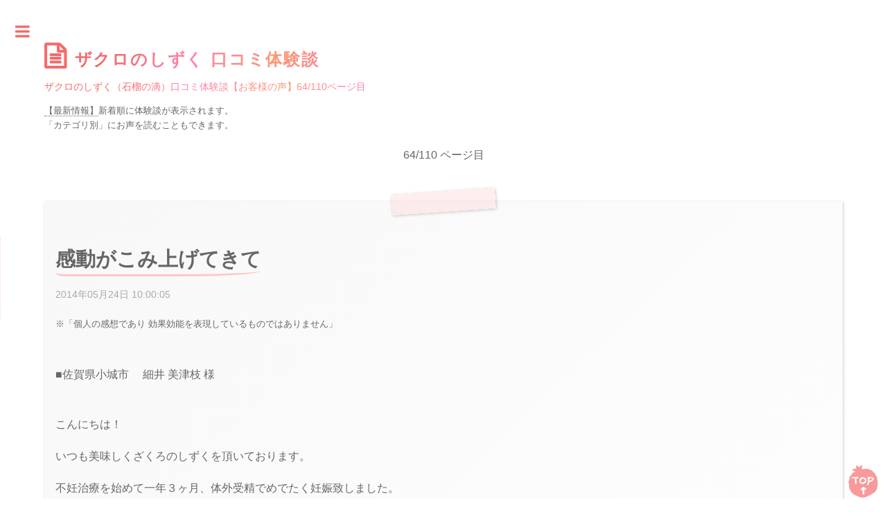

--- FILE ---
content_type: text/html
request_url: https://zakuroya.net/reviews/top_list_64.html
body_size: 10981
content:
<!DOCTYPE HTML>
<html lang="ja"><head>
<meta charset="utf-8">
<title>体験談 ザクロのしずく（石榴の滴）口コミ【最新情報】お客様の声64/110ページ目</title>
<meta name="viewport" content="width=device-width, initial-scale=1, user-scalable=0">
<meta name="description" content="実際にザクロのしずく（石榴の滴）を飲まれた方の口コミ体験談、最新レビューページです。偽ることなくいただいたお声をどこよりも早く発信。このページは110ページ中の64ページ目です。">
<meta property="og:title" content="ザクロのしずく（石榴の滴）口コミ体験談【最新情報】お客様の声64/110ページ目">
<meta property="og:type" content="article">
<meta property="og:description" content="実際にザクロのしずく（石榴の滴）を飲まれた方の口コミ体験談、最新レビューページです。偽ることなくいただいたお声をどこよりも早く発信。このページは110ページ中の64ページ目です。">
<meta property="og:url" content="https://zakuroya.net/reviews/top_list_64.html">
<meta property="og:image" content="https://zakuroya.net/reviews/img/ogp1.jpg">
<meta property="og:site_name" content="ザクロのしずく口コミ体験談（お客様の声）">
<link rel="canonical" href="https://zakuroya.net/reviews/top_list_64.html">
<!--[if lte IE 8]><script src="assets/js/ie/html5shiv.js"></script><![endif]-->
<link rel="stylesheet" href="assets/css/main.css">
<!--[if lte IE 9]><link rel="stylesheet" href="assets/css/ie9.css"><![endif]-->
<!--[if lte IE 8]><link rel="stylesheet" href="assets/css/ie8.css"><![endif]-->
<link rel="apple-touch-icon" href="apple-touch-icon1.png" content="体験談">
<link rel="icon" href="favicon.ico">
<!--▼楽ポス▼-->
<script src="./js/jquery.js" async></script>
<script src="./js/conf.js" async></script>
<script src="./js/paging.js" async></script>
<script src="./js/sw.js" async></script>
<!--△楽ポス△-->
<!--▼Google Analytics 2018/09/28▼-->
<!-- Global site tag (gtag.js) - Google Analytics -->
<script async src="https://www.googletagmanager.com/gtag/js?id=UA-126619348-1"></script>
<script>
  window.dataLayer = window.dataLayer || [];
  function gtag(){dataLayer.push(arguments);}
  gtag('js', new Date());

  gtag('config', 'UA-126619348-1');
</script>
<!--△Google Analytics 2018/09/28△-->
</head>

<!-- D【コンテンツトップ（コンテンツ組み込み用）】 -->
<body>
<div id="wrapper"> 
<!-- Main -->
<div id="main">
<!--▼右固定バナー▼-->
<div id="assist">
<a href="#wrapper"><img src="https://zakuroya.net/reviews/img/revi10.png" width="50" height="50" alt="ページトップへ" ></a>
</div>
<!--△右固定バナー△-->
<div class="inner"> 
<!-- Content -->
<section>
<header class="main box08 h_d d">
<p class="dp">ザクロのしずく 口コミ体験談</p>
<h1>ザクロのしずく（石榴の滴）口コミ体験談【お客様の声】64/110ページ目</h1>
</header>
<!-- Content -->
<div id="content"></div>
<div class="main box07">  
<p class="f80"><a href="https://zakuroya.net/reviews/top_list.html">【最新情報】</a>新着順に体験談が表示されます。<br>
「カテゴリ別」にお声を読むこともできます。</p>
<div class="t_pager01c" style="width: inherit;"><p class="box24">64/110 ページ目 </p></div> 
<div class="top03">
<!-- ▼タイトル+内容--> 
<div class="top04 top05">
<h2>感動がこみ上げてきて</h2>
<p class="box17">2014年05月24日 10:00:05</p>
<p class="menseki">※「個人の感想であり 効果効能を表現しているものではありません」</p>
<p>■佐賀県小城市　 細井 美津枝 様<br><br></p><p>こんにちは！</p><p>いつも美味しくざくろのしずくを頂いております。</p><p>不妊治療を始めて一年３ヶ月、体外受精でめでたく妊娠致しました。</p><br><p>病院でおめでとうございますと言われた時は</p><p>なんか信じられない気持ちだったけど</p><p>しばらくして、感動がこみ上げてきて涙がでました。</p><br><p>現在妊娠11週目に入りました。</p><p>このまま順調に赤ちゃんが成長してくれればと願っています。</p><br><p>ざくろのしずくを飲み続けてて良かったあ！</p><p>今回始めての出産になりますが、</p><p>まだ一人目も生まれてないのに、二人目のこととか考えてしまってます。</p><br><p>妊娠したことが幸せすぎて未来への想像が</p><p>楽しくてしかたありません(^-^)</p>
</div> 
<div class="top04 top05">
<h2>まさか自然妊娠すると思わず…</h2>
<p class="box17">2014年05月23日 10:00:15</p>
<p class="menseki">※「個人の感想であり 効果効能を表現しているものではありません」</p>
<p>■山梨県南都留郡　 岡部　朋子 様　２６歳<br><br></p><p>ザクロのしずくを生理１日目から一ヶ月、<br>毎日欠かさず１日２杯飲んでいました。</p><br><p>体外受精を考えており、一ヶ月なにもないので、</p><p>血液検査の結果をよくしたいと言う思いから始めました。</p><br><p>そしたら、私はたまたま即効性あったのか…</p><p>今まで飲み薬と注射をしないと排卵しなかったのが、</p><p>今回自然排卵したみたいです。</p><br><p>14日目で一気に高温期になって、びっくりしました。</p><br><p>それから丁度一ヶ月。いよいよ初診の血液検査。</p><p>私たちは原因不明だったので、本当に待ってる間ドキドキしてましたし、</p><p>いよいよ治療始めるぞと思っていた矢先。</p><br><p>先生から呼ばれ、行ったらなんと妊娠発覚。</p><p>薬に頼ることなく、まさか自然妊娠すると思わず…</p><p>びっくりしました。</p><br><p>それから、無事に心拍も確認でき、現在３ヶ月です。</p><p>御守りがわりに、毎日一杯必ずのんでいて、今のところ順調ですし、</p><p>内膜も綺麗と言われ、安心しています。</p><br><p>また、私は薬のせいで、排尿の回数が極端に減り、</p><p>凄く浮腫んでつらかったのですが、ザクロのしずくのお陰様で、</p><p>治療前の元気な体に戻っています。</p><br><p>そして、悪阻も一週間だけ食べづわりが酷かっただけで、</p><p>その後すんなり終わりました。</p><br><p>不妊治療のサイトで知りあった仲間にも、お勧めしたところ、</p><p>なんと全員購入してくれました。</p><p>凄く嬉しかったです。</p><br><p>これからも、出産後や二人目がいつかでき、</p><p>その子も無事に出産できるまでお世話になります。</p><br><p>出産後、ザクロのしずくの効果で母乳がどれくらいでるか楽しみです。</p><p>まだまだ先は長いですが、残り７ヶ月、元気に過ごしたいと思います。</p><p>素敵な商品をありがとうございます。</p><br><p>これからも、たくさんの人に提供していってください。</p><p>私も広めます。</p>
</div> 
<div class="top04 top05">
<h2>７.５の数値が３.８８に下がっていました</h2>
<p class="box17">2014年05月22日 10:00:39</p>
<p class="menseki">※「個人の感想であり 効果効能を表現しているものではありません」</p>
<p>■兵庫県姫路市　Ｔ・Ｔ 様　７３歳<br><br></p>
<p>この度はお世話になりありがとうございます。</p>
<br>
<p>２月の中頃、主人が前立腺ガンになっている事が検査で分かり、</p>
<p>ホルモン療法での治療と言われ、セカンドオピニオンを希望。</p>
<br>
<p>現在、日赤病院で同じくホルモン注射とホルモン剤との治療を受けています。</p>
<p>全く食欲がなくなり薬を呑まずにいました。</p>
<br>
<p>その間、ジャガイモと大田酵素のジュースにザクロを混ぜて飲んでいました。</p>
<br>
<p>予約日が待てず外来に行き血液検査の結果、</p>
<p>７.５の数値が３.８８に下がっていました。</p>
<br>
<p>以前にザクロは女性ホルモンが多い事を聞いていました。</p>
<br>
<p>そしてじゃがいものジュースはガンが消滅した事を知人から聞いていましたので</p>
<p>相乗効果で良かったのだと喜んでいます。</p>
<br>
<p>今後も続けて行きたいと思っています。</p>
</div> 
<div class="top04 top05">
<h2>効果は体の中にしっかりと表れていた</h2>
<p class="box17">2014年05月21日 10:00:04</p>
<p class="menseki">※「個人の感想であり 効果効能を表現しているものではありません」</p>
<p>■埼玉県さいたま市　平田 喜美子 様　３８歳<br><br></p><p>ザクロのしずくを飲み始めて2本飲み終わった頃に、</p><p>妊娠がわかった方の体験談が多いことに驚き、</p><p>私もザクロのしずくのパワーを信じて始めてみようと決意しました。</p><br><p>高齢なこともあり、毎日、朝晩飲むことができるように、</p><p>定期便にして月2本コースで始めました。</p><br><p>飲みやすくて、ホットザクロにすると心も温まるようでした。</p><p>日中も水筒に入れて持ち歩き、職場でも飲んでいました。</p><br><p>でも体への変化を全く感じないまま、2本、4本、6本が終わっていきました。</p><p>2本で妊娠がわかった人たちはいいな、やっぱり迷信なのかなと思いつつも、</p><p>飲み続けることはやめませんでした。</p><br><p>そして、7本目が飲み終わる頃、体が熱っぽくなり、かぜの症状が出始め、</p><p>生理予定日がきても高温期を保っていたので、妊娠検査薬を試したところ、</p><p>初めての陽性反応を目にすることができました。</p><br><p>すごくすごくうれしく思いました。</p><p>飲み続けていたおかげだと思います。</p><br><p>今思えば、ここ最近は、卵胞確認や人工受精の際に、クリニックの先生から</p><p>卵巣や子宮の中がきれいで大変よい状態ですね</p><p>と言われるようになっていたなと。</p><br><p>ザクロの効果は体の中にしっかりと表れていたのだなと思いました。</p><br><p>ザクロを飲み続けて本当によかったです。</p><p>高齢出産になるため、まだまだ心配が続きますが、ザクロをこれからも飲み、</p><p>少しでも若々しく保てるようにしていきたいと思います。</p><br><p>たくさんの体験談がわたしの心の支えにもなっていました。</p><p>本当にどうもありがとうございました。</p>
</div> 
<div class="top04 top05">
<h2>信じて飲み続けて、良かったです</h2>
<p class="box17">2014年05月20日 12:45:00</p>
<p class="menseki">※「個人の感想であり 効果効能を表現しているものではありません」</p>
<p>■愛知県岡崎市　ペンネーム Ｙ・Ｎ 様　３２歳<br><br></p><p>ザクロのしずくを愛用し、<br>この度妊娠し無事出産いたしましたのでご報告させて下さい。</p><br><p>私は不妊治療を３年程していました。　</p><p>毎月の薬や注射の日々を過ごす中で、長く治療をしていると自分の子宮に</p><p>すごく負担がかかっているのではないかと、とても気になっていました。</p><br><p>なかなか妊娠せず悩む中で、治療以外に何か自分で体に良い事が出来ないかと</p><p>色々と探すうちに、ザクロのしずくに出会い、惹かれ、</p><p>試してみようと思い飲み始めました。</p><br><p>私の飲み方は朝晩大さじ１杯ずつ、お湯割りで飲んでいました。</p><br><p>1年程飲み続け、その後の体外受精で妊娠することができました。</p><br><p>治療と平行し飲んでいたので、ザクロのしずくのおかげで妊娠出来たとは</p><p>言い切れませんが、質の良い受精卵が来たり、薬や注射の副作用も殆ど無く、</p><p>治療期間を過ごせたのはザクロのしずくのおかげではないかと思っています。</p><br><p>時間はかかりましたが、信じて飲み続けて、良かったです。</p><p>出会えて良かったです。心強い存在でした。　</p><br><p>いい商品を本当にありがとうございました。</p>
</div> 
<div class="top04 top05">
<h2>体験談を読んで勇気づけられた一人です</h2>
<p class="box17">2014年05月08日 10:00:33</p>
<p class="menseki">※「個人の感想であり 効果効能を表現しているものではありません」</p>
<p>■兵庫県神戸市　ペンネーム あみ 様　３５歳<br><br></p><p>●<p>メッセージ</p><br><p>ザクロ屋さんは大勢のお客の中の1人という接し方ではなく</p><p>一人一人のお客さんを大切にしてくれる感じがします。<br><br>美味しいだけではなく</p><p>それもざくろのしずくを信じて続けられた理由の1つです。<br></p><br><p>●具体的な「ザクロのしずく」のご飲用方法</p><br><p>1日2回朝晩、大さじ2杯を豆乳にまぜて飲みました。</p><br><p>●不妊治療の通院はされていましたか？</p><br><p>通院したことがない</p><br><p>●どんなことに悩んで、「ザクロのしずく」をお選びになられましたか？</p><br><p>結婚して５年が過ぎた頃、子供が欲しいと思うようになりました。</p><p>その時すでに35歳。今までのんびりしていたのに欲しいと思うようになると</p><p>少しずつ焦りが出てきました。</p><br><p>そこで今できることは全部やってみようと思い</p><p>ザクロのしずくを飲み始めました。</p><br><p>●「ザクロのしずく」をご飲用後、いつ頃、どのような変化を感じましたか？</p><br><p>飲み始めてから2層になっていた基礎体温がガタガタになりました。</p><p>でも体に良いものをとっているのに悪くなるはずはない！</p><p>と信じて毎日朝晩飲み続けました。</p><br><p>排卵日がいつなのかも分からないほどになっていましたが</p><p>その後すぐに妊娠発覚。</p><br><p>●現在のお気持ち、ザクロ屋や同じ悩みをもつ方へのメッセージなど</p><br><p>私はザクロのしずくの体験談を読んで勇気づけられた一人です。</p><p>こんなにたくさんの人が授かっているんだから</p><p>私も絶対大丈夫!!と信じて続けていました。</p><br><p>本当にザクロのしずくに出逢えて良かった!!</p><p>つわりも落ち着いてきたのでまたこれからもお世話になります。</p>
</div> 
<div class="top04 top05">
<h2>ザクロって、本当に魔法のような果実ですね♪</h2>
<p class="box17">2014年05月07日 10:00:05</p>
<p class="menseki">※「個人の感想であり 効果効能を表現しているものではありません」</p>
<p>■福島県福島市　ペンネーム ふなっしー 様　３３歳<br><br></p><p>●メッセージ<br><br>４年前一人目を出産、２年間前に二人目を授かりましたが流産してしまい、</p><p>その後生理不順や冷え性(基礎体温が低く)の為か、</p><p>病院に通ってもなかなか子宝に恵まれませんでした。</p><br><p>そんなとき、ふたりめ不妊で一緒に悩んでいた友達が、めでたく妊娠！</p><p>ザクロを飲んでたと聞きました。</p><br><p>すると、他の周りの友達も、私は３人ともザクロを飲んで子供を授かったんだ～と聞き、びっくりしました。</p><br><p>友達の勧めで飲み始めて２ヶ月、なんと、あんなに冷えに悩んでいたのに、</p><p>基礎体温が上がり二層のきれいなグラフになりました。</p><br><p>そしてなんと、子供を授かる事ができました(^○^)</p><br><p>息子にまた、兄弟ができる喜びを与えてくれたザクロに、本当に感謝しています。</p><p>まだまだ妊娠初期で不安定な時期ですが、授かった大切な命、</p><p>大事に育てて行きたと思います。　</p><br><p>不妊に悩む友人がいたら、ぜひオススメして行きたいですq(^-^q)</p><p>ありがとうございました。</p><p>ザクロって、本当に魔法のような果実ですね♪</p><br>
</div> 
<div class="top04 top05">
<h2>全く疑うことなく毎日信じて飲み続けました</h2>
<p class="box17">2014年05月02日 11:11:06</p>
<p class="menseki">※「個人の感想であり 効果効能を表現しているものではありません」</p>
<p>■兵庫県神戸市　ペンネーム あみ 様　３５歳<br><br></p><p>ザクロのしずくは妊活の為に飲み始めました。</p><p>朝晩の一日二回、大さじ二杯を豆乳に混ぜて飲んでいました。</p><br><p>飲み始めて少しすると、きれいな二層の基礎体温がガタガタになり</p><p>どこが排卵日なのか分からいほどになってしまいました。</p><br><p>でも、ザクロのしずくの皆さんの体験談を読んでいたので</p><p>全く疑うことなく毎日信じて飲み続けました。</p><br><p>すると妊活始めて約五ヶ月後、妊娠発覚。</p><p>あと一週間で安定期の妊娠五ヶ月になります。</p><br><p>本当に感謝でいっぱいです。</p><p>ありがとうございました。</p><br>
</div> 
<div class="top04 top05">
<h2>生理痛も今回は薬に頼らず軽かったです</h2>
<p class="box17">2014年04月30日 10:00:40</p>
<p class="menseki">※「個人の感想であり 効果効能を表現しているものではありません」</p>
<p>■熊本県熊本市　ペンネーム mini8 様　２８歳<br><br></p><p>ザクロやさんのご懐妊の口コミをみて、すぐに購入しました。</p><br><p>自分なりに気になってる冷えの改善や</p><p>低温期の体温を少し上げたいなと思いました。</p><br><p>飲み方は朝と晩寝る前にお湯で薄めていただきました。</p><p>冬の寒さに弱い私はザクロを飲むと体がすぐに温かくなるのを感じました。</p><br><p>ザクロを一本飲み終わって感じた事は、</p><p>まず寝る前に飲んで寝ると手、足先がポカポカになり、</p><p>朝が苦手でなかなか起きれなかったのにパッと目が覚めるようになりました。</p><br><p>これは初めて飲んだ次の日から実感したので驚きました。</p><br><p>あと、基礎体温がザクロを飲む前と比べてみたら、</p><p>低温期はわずかに以前より体温が上がりキレイに横並び。</p><p>高温期もいつもより高くなり一定していると気づきました。</p><br><p>生理痛も今回は薬に頼らず軽かったです。</p><br><p>これらの変化がわずかな期間に現れているのは</p><p>ザクロのおかげなのかなと改めて思いました。</p><br><p>この先、妊娠できるように今まで以上の期待を込めて続けていきたいです。</p><p>そしていつか、喜びの報告ができますように！！</p>
</div> 
<div class="top04 top05">
<h2>アトピーの調子がよくなりました。</h2>
<p class="box17">2014年04月28日 10:00:33</p>
<p class="menseki">※「個人の感想であり 効果効能を表現しているものではありません」</p>
<p>■京都府宮津市　Ａ・Ｉ 様　３４歳<br><br></p><p>いつもお世話になってます。私は、アトピーなのですが</p><p>飲み始めてから肌がすべすべしてきました。</p><br><p>今では、アトピーの調子がよく、顔がきれいになったと</p><p>周囲から言われるようになりました。</p><br><p>今からも飲み続けていきたいと思っています。</p><br><p>それで、ずっと飲んでいきたいものなので</p><p>ちょっと改善できたらして欲しい点があります。</p><br><p>それはフタです。</p><p>ドロッとしているので歯切れが悪いため</p><p>フタを締めた時に液が周囲にはねます。</p><br><p>また、開ける時に固いのが難点です。</p><p>私は妻にすすめられて飲んでいる男性ですが</p><p>男でも固いなと感じる時があります。</p><br><p>改善できそうなら一度考えてみてください。</p><br><br><p>（ザクロ屋より一言）</p><br><p>定期コースを５回お届けさせていただいておりますが</p><br><p>アトピーの調子がよく、周りの方々から、お顔がきれいになったと</p><p>言われるようになられたのですね。良かったですね。</p><br><p>ザクロのしずくが少しでもお役に立てましたこと、</p><p>大変嬉しく拝読しました。</p><br><p>現在、ザクロ屋では「赤ちゃん待ち」の女性のお客様をメインに</p><p>お迎えするような構えになっておりますが、</p><p>“ザクロ”というスーパーフルーツは本当に素晴らしい果物です。</p><br><p>老若男女問わず、基本的には、カラダを温める作用があり、</p><p>美白成分でも有名な「エラグ酸」などの抗酸化成分も含まれておりますので、</p><p>血液サラサラ効果やストレスの緩和・美肌効果などにも良いとされています。</p><br><p>どうぞこれからも、ご夫婦のサポート飲料として</p><p>お役立てくださいませ。</p><br><p>また、フタにつきましては、大変ご迷惑をおかけしております。</p><p>今回いただいたご意見は、</p><p>今後、商品の改良・改善の参考にさせていただきます。</p>
</div> 

<!-- △タイトル+内容--> 
</div>
<!--▼ページネーション--> 
<div class="t_pager01 box23 box26">
<div class="t_pager01l">&laquo;　<a href="https://zakuroya.net/reviews/top_list_63.html">前のページ</a></div>         
<div class="t_pager01c"><p class="box24">64/110</p></div>          
<div class="t_pager01r"><a href="https://zakuroya.net/reviews/top_list_65.html">次のページ</a>　&raquo;</div>
</div>
<!--△ページネーション-->
<!--▼ページリスト--> 
<div class="pa_list box25">
<a href="https://zakuroya.net/reviews/top_list.html" class="pa_list_b">1</a><a href="https://zakuroya.net/reviews/top_list_2.html" class="pa_list_b">2</a><a href="https://zakuroya.net/reviews/top_list_3.html" class="pa_list_b">3</a><a href="https://zakuroya.net/reviews/top_list_4.html" class="pa_list_b">4</a><a href="https://zakuroya.net/reviews/top_list_5.html" class="pa_list_b">5</a><a href="https://zakuroya.net/reviews/top_list_6.html" class="pa_list_b">6</a><a href="https://zakuroya.net/reviews/top_list_7.html" class="pa_list_b">7</a><a href="https://zakuroya.net/reviews/top_list_8.html" class="pa_list_b">8</a><a href="https://zakuroya.net/reviews/top_list_9.html" class="pa_list_b">9</a><a href="https://zakuroya.net/reviews/top_list_10.html" class="pa_list_b">10</a><a href="https://zakuroya.net/reviews/top_list_11.html" class="pa_list_b">11</a><a href="https://zakuroya.net/reviews/top_list_12.html" class="pa_list_b">12</a><a href="https://zakuroya.net/reviews/top_list_13.html" class="pa_list_b">13</a><a href="https://zakuroya.net/reviews/top_list_14.html" class="pa_list_b">14</a><a href="https://zakuroya.net/reviews/top_list_15.html" class="pa_list_b">15</a><a href="https://zakuroya.net/reviews/top_list_16.html" class="pa_list_b">16</a><a href="https://zakuroya.net/reviews/top_list_17.html" class="pa_list_b">17</a><a href="https://zakuroya.net/reviews/top_list_18.html" class="pa_list_b">18</a><a href="https://zakuroya.net/reviews/top_list_19.html" class="pa_list_b">19</a><a href="https://zakuroya.net/reviews/top_list_20.html" class="pa_list_b">20</a><a href="https://zakuroya.net/reviews/top_list_21.html" class="pa_list_b">21</a><a href="https://zakuroya.net/reviews/top_list_22.html" class="pa_list_b">22</a><a href="https://zakuroya.net/reviews/top_list_23.html" class="pa_list_b">23</a><a href="https://zakuroya.net/reviews/top_list_24.html" class="pa_list_b">24</a><a href="https://zakuroya.net/reviews/top_list_25.html" class="pa_list_b">25</a><a href="https://zakuroya.net/reviews/top_list_26.html" class="pa_list_b">26</a><a href="https://zakuroya.net/reviews/top_list_27.html" class="pa_list_b">27</a><a href="https://zakuroya.net/reviews/top_list_28.html" class="pa_list_b">28</a><a href="https://zakuroya.net/reviews/top_list_29.html" class="pa_list_b">29</a><a href="https://zakuroya.net/reviews/top_list_30.html" class="pa_list_b">30</a><a href="https://zakuroya.net/reviews/top_list_31.html" class="pa_list_b">31</a><a href="https://zakuroya.net/reviews/top_list_32.html" class="pa_list_b">32</a><a href="https://zakuroya.net/reviews/top_list_33.html" class="pa_list_b">33</a><a href="https://zakuroya.net/reviews/top_list_34.html" class="pa_list_b">34</a><a href="https://zakuroya.net/reviews/top_list_35.html" class="pa_list_b">35</a><a href="https://zakuroya.net/reviews/top_list_36.html" class="pa_list_b">36</a><a href="https://zakuroya.net/reviews/top_list_37.html" class="pa_list_b">37</a><a href="https://zakuroya.net/reviews/top_list_38.html" class="pa_list_b">38</a><a href="https://zakuroya.net/reviews/top_list_39.html" class="pa_list_b">39</a><a href="https://zakuroya.net/reviews/top_list_40.html" class="pa_list_b">40</a><a href="https://zakuroya.net/reviews/top_list_41.html" class="pa_list_b">41</a><a href="https://zakuroya.net/reviews/top_list_42.html" class="pa_list_b">42</a><a href="https://zakuroya.net/reviews/top_list_43.html" class="pa_list_b">43</a><a href="https://zakuroya.net/reviews/top_list_44.html" class="pa_list_b">44</a><a href="https://zakuroya.net/reviews/top_list_45.html" class="pa_list_b">45</a><a href="https://zakuroya.net/reviews/top_list_46.html" class="pa_list_b">46</a><a href="https://zakuroya.net/reviews/top_list_47.html" class="pa_list_b">47</a><a href="https://zakuroya.net/reviews/top_list_48.html" class="pa_list_b">48</a><a href="https://zakuroya.net/reviews/top_list_49.html" class="pa_list_b">49</a><a href="https://zakuroya.net/reviews/top_list_50.html" class="pa_list_b">50</a><a href="https://zakuroya.net/reviews/top_list_51.html" class="pa_list_b">51</a><a href="https://zakuroya.net/reviews/top_list_52.html" class="pa_list_b">52</a><a href="https://zakuroya.net/reviews/top_list_53.html" class="pa_list_b">53</a><a href="https://zakuroya.net/reviews/top_list_54.html" class="pa_list_b">54</a><a href="https://zakuroya.net/reviews/top_list_55.html" class="pa_list_b">55</a><a href="https://zakuroya.net/reviews/top_list_56.html" class="pa_list_b">56</a><a href="https://zakuroya.net/reviews/top_list_57.html" class="pa_list_b">57</a><a href="https://zakuroya.net/reviews/top_list_58.html" class="pa_list_b">58</a><a href="https://zakuroya.net/reviews/top_list_59.html" class="pa_list_b">59</a><a href="https://zakuroya.net/reviews/top_list_60.html" class="pa_list_b">60</a><a href="https://zakuroya.net/reviews/top_list_61.html" class="pa_list_b">61</a><a href="https://zakuroya.net/reviews/top_list_62.html" class="pa_list_b">62</a><a href="https://zakuroya.net/reviews/top_list_63.html" class="pa_list_b">63</a>64<a href="https://zakuroya.net/reviews/top_list_65.html" class="pa_list_b">65</a><a href="https://zakuroya.net/reviews/top_list_66.html" class="pa_list_b">66</a><a href="https://zakuroya.net/reviews/top_list_67.html" class="pa_list_b">67</a><a href="https://zakuroya.net/reviews/top_list_68.html" class="pa_list_b">68</a><a href="https://zakuroya.net/reviews/top_list_69.html" class="pa_list_b">69</a><a href="https://zakuroya.net/reviews/top_list_70.html" class="pa_list_b">70</a><a href="https://zakuroya.net/reviews/top_list_71.html" class="pa_list_b">71</a><a href="https://zakuroya.net/reviews/top_list_72.html" class="pa_list_b">72</a><a href="https://zakuroya.net/reviews/top_list_73.html" class="pa_list_b">73</a><a href="https://zakuroya.net/reviews/top_list_74.html" class="pa_list_b">74</a><a href="https://zakuroya.net/reviews/top_list_75.html" class="pa_list_b">75</a><a href="https://zakuroya.net/reviews/top_list_76.html" class="pa_list_b">76</a><a href="https://zakuroya.net/reviews/top_list_77.html" class="pa_list_b">77</a><a href="https://zakuroya.net/reviews/top_list_78.html" class="pa_list_b">78</a><a href="https://zakuroya.net/reviews/top_list_79.html" class="pa_list_b">79</a><a href="https://zakuroya.net/reviews/top_list_80.html" class="pa_list_b">80</a><a href="https://zakuroya.net/reviews/top_list_81.html" class="pa_list_b">81</a><a href="https://zakuroya.net/reviews/top_list_82.html" class="pa_list_b">82</a><a href="https://zakuroya.net/reviews/top_list_83.html" class="pa_list_b">83</a><a href="https://zakuroya.net/reviews/top_list_84.html" class="pa_list_b">84</a><a href="https://zakuroya.net/reviews/top_list_85.html" class="pa_list_b">85</a><a href="https://zakuroya.net/reviews/top_list_86.html" class="pa_list_b">86</a><a href="https://zakuroya.net/reviews/top_list_87.html" class="pa_list_b">87</a><a href="https://zakuroya.net/reviews/top_list_88.html" class="pa_list_b">88</a><a href="https://zakuroya.net/reviews/top_list_89.html" class="pa_list_b">89</a><a href="https://zakuroya.net/reviews/top_list_90.html" class="pa_list_b">90</a><a href="https://zakuroya.net/reviews/top_list_91.html" class="pa_list_b">91</a><a href="https://zakuroya.net/reviews/top_list_92.html" class="pa_list_b">92</a><a href="https://zakuroya.net/reviews/top_list_93.html" class="pa_list_b">93</a><a href="https://zakuroya.net/reviews/top_list_94.html" class="pa_list_b">94</a><a href="https://zakuroya.net/reviews/top_list_95.html" class="pa_list_b">95</a><a href="https://zakuroya.net/reviews/top_list_96.html" class="pa_list_b">96</a><a href="https://zakuroya.net/reviews/top_list_97.html" class="pa_list_b">97</a><a href="https://zakuroya.net/reviews/top_list_98.html" class="pa_list_b">98</a><a href="https://zakuroya.net/reviews/top_list_99.html" class="pa_list_b">99</a><a href="https://zakuroya.net/reviews/top_list_100.html" class="pa_list_b">100</a><a href="https://zakuroya.net/reviews/top_list_101.html" class="pa_list_b">101</a><a href="https://zakuroya.net/reviews/top_list_102.html" class="pa_list_b">102</a><a href="https://zakuroya.net/reviews/top_list_103.html" class="pa_list_b">103</a><a href="https://zakuroya.net/reviews/top_list_104.html" class="pa_list_b">104</a><a href="https://zakuroya.net/reviews/top_list_105.html" class="pa_list_b">105</a><a href="https://zakuroya.net/reviews/top_list_106.html" class="pa_list_b">106</a><a href="https://zakuroya.net/reviews/top_list_107.html" class="pa_list_b">107</a><a href="https://zakuroya.net/reviews/top_list_108.html" class="pa_list_b">108</a><a href="https://zakuroya.net/reviews/top_list_109.html" class="pa_list_b">109</a><a href="https://zakuroya.net/reviews/top_list_110.html" class="pa_list_b">110</a>
</div>
<!--△ページリスト-->
<!--▼スペシャルコーナー-->
<p class="box21">&laquo;スペシャル体験談 まとめ&raquo;</p>
<p><a href="https://zakuroya.net/reviews/pregnant01.html">ご懐妊「妊娠しました！」体験談（ザクロジュース）</a></p>
<!--△スペシャルコーナー--> 
<!--▼良く読まれている記事-->
<p class="box21">&laquo;良く読まれている記事&raquo;</p>
<div class="box19">
<p><a href="https://zakuroya.net/reviews/1_20110705110511000zakuro2018.html">結婚して丸１２年、新しい命を授かる事が出来ました！！</a></p>
<p><a href="https://zakuroya.net/reviews/1_20170106120607000zakuro2018.html">なんと妊娠している事が分かりました</a></p>
<p><a href="https://zakuroya.net/reviews/1_20170301152525000zakuro2018.html">まさかの自然妊娠でした</a></p>
</div>
<!--△良く読まれている記事-->
</div>
</section>
</div> 
</div>  
  
<!-- Sidebar -->
<div id="sidebar">
<div class="inner"> 
<!-- TPOページへ -->
<article  class="top01">
<a href="https://zakuroya.net/reviews/top_list.html" class="image">
<img src="https://zakuroya.net/reviews/img/revi09.jpg" alt="ざくろとざくろの実とざくろエキス（ざくろジュース）"></a>
<p><a href="https://zakuroya.net/reviews/top_list.html">ザクロのしずく口コミ体験談（お客様の声）<br>
TOPへ &raquo;</a></p>
</article>
<section id="search" class="alt">
<!--▼検索入力▼-->
<dl class="search2">
<dt>
<input type="text"  name="search_word" id="search_word" value="" placeholder="Search">
</dt>
<dd>
<button id="search_btn">検索</button>
</dd>
</dl>
<!--△検索入力△-->
</section >
<!-- Menu -->
<nav id="menu">
<header class="major">
<h2>カテゴリ</h2>
</header>
<ul>
<!--▼ここからカテゴリー一覧▼--> 
<li><a href="https://zakuroya.net/reviews/category_top_1_0_001.html">ご懐妊・妊娠(562)</a></li>
<li><a href="https://zakuroya.net/reviews/category_top_1_0_022.html">産後(6)</a></li>
<li><a href="https://zakuroya.net/reviews/category_top_1_0_002.html">生理改善(193)</a></li>
<li><a href="https://zakuroya.net/reviews/category_top_1_0_003.html">基礎体温(145)</a></li>
<li><a href="https://zakuroya.net/reviews/category_top_1_0_004.html">排卵・卵巣(95)</a></li>
<li><a href="https://zakuroya.net/reviews/category_top_1_0_005.html">肌(110)</a></li>
<li><a href="https://zakuroya.net/reviews/category_top_1_0_006.html">便秘(48)</a></li>
<li><a href="https://zakuroya.net/reviews/category_top_1_0_007.html">ホルモンバランス(65)</a></li>
<li><a href="https://zakuroya.net/reviews/category_top_1_0_008.html">冷え性(77)</a></li>
<li><a href="https://zakuroya.net/reviews/category_top_1_0_009.html">体験談(19)</a></li>
<li><a href="https://zakuroya.net/reviews/category_top_1_0_010.html">経過報告(24)</a></li>
<li><a href="https://zakuroya.net/reviews/category_top_1_0_011.html">体質改善(79)</a></li>
<li><a href="https://zakuroya.net/reviews/category_top_1_0_012.html">更年期(52)</a></li>
<li><a href="https://zakuroya.net/reviews/category_top_1_0_013.html">前立腺(16)</a></li>
<li><a href="https://zakuroya.net/reviews/category_top_1_0_014.html">髪の毛(29)</a></li>
<li><a href="https://zakuroya.net/reviews/category_top_1_0_015.html">精子(7)</a></li>
<li><a href="https://zakuroya.net/reviews/category_top_1_0_021.html">胃腸(3)</a></li>
<li><a href="https://zakuroya.net/reviews/category_top_1_0_016.html">口内炎(3)</a></li>
<li><a href="https://zakuroya.net/reviews/category_top_1_0_017.html">男性不妊(8)</a></li>
<li><a href="https://zakuroya.net/reviews/category_top_1_0_018.html">その他(92)</a></li>
<li><a href="https://zakuroya.net/reviews/category_top_1_0_023.html">若々しさ(11)</a></li>
<li><a href="https://zakuroya.net/reviews/category_top_1_0_024.html">健康・長寿(28)</a></li>
<li><a href="https://zakuroya.net/reviews/category_top_1_0_019.html">35歳以上(38)</a></li>
<li><a href="https://zakuroya.net/reviews/category_top_1_0_020.html">40歳以上(158)</a></li>
 
<!--△ここまでカテゴリー一覧△--> 
</ul>
</nav>
<!-- イメージ -->
<article  class="box01">
<a href="https://zakuroya.net/reviews/" class="image"><img src="https://zakuroya.net/reviews/img/revi08.jpg" alt="ザクロの果実とザクロの実"></a>
<p><a href="https://zakuroya.net/reviews/">タイトル一覧（新着順）</a></p>
<p><a href="https://zakuroya.net/reason/top_list.html">ザクロのしずく（石榴の滴）購入理由</a></p>
</article>
<!-- Footer -->
<footer id="footer">
<p class="copyright"> Copyright©ザクロのしずく. All rights reserved.</p>
</footer>
</div>
</div>
</div>
<!-- Scripts --> 
<script src="assets/js/jquery.min.js"></script>
<script src="assets/js/skel.min.js"></script> 
<script src="assets/js/util.js"></script> 
<!--[if lte IE 8]><script src="assets/js/ie/respond.min.js"></script><![endif]--> 
<script src="assets/js/main.js"></script>
</body>
</html>

--- FILE ---
content_type: text/css
request_url: https://zakuroya.net/reviews/assets/css/main.css
body_size: 15474
content:
@import url(font-awesome.min.css);
@import url("https://fonts.googleapis.com/css?family=Open+Sans:400,600,400italic,600italic|Roboto+Slab:400,700");
/*
	Editorial by HTML5 UP
	html5up.net | @ajlkn
	Free for personal and commercial use under the CCA 3.0 license (html5up.net/license)
*/

/* Reset */

html, body, div, span, applet, object, iframe, h1, h2, h3, h4, h5, h6, p, blockquote, pre, a, abbr, acronym, address, big, cite, code, del, dfn, em, img, ins, kbd, q, s, samp, small, strike, strong, sub, sup, tt, var, b, u, i, center, dl, dt, dd, ol, ul, li, fieldset, form, label, legend, table, caption, tbody, tfoot, thead, tr, th, td, article, aside, canvas, details, embed, figure, figcaption, footer, header, hgroup, menu, nav, output, ruby, section, summary, time, mark, audio, video {
  margin: 0;
  padding: 0;
  border: 0;
  font-size: 100%;
  font: inherit;
  vertical-align: baseline;
}
article, aside, details, figcaption, figure, footer, header, hgroup, menu, nav, section {
  display: block;
}
body {
  line-height: 1;
  color: #666666;
}
ol, ul {
  list-style: none;
}
blockquote, q {
  quotes: none;
}
blockquote:before, blockquote:after, q:before, q:after {
  content: '';
  content: none;
}
table {
  border-collapse: collapse;
  border-spacing: 0;
}
body {
  -webkit-text-size-adjust: none;
}
/* Box Model */

*, *:before, *:after {
  -moz-box-sizing: border-box;
  -webkit-box-sizing: border-box;
  box-sizing: border-box;
}
/* Grid */

.row {
  border-bottom: solid 1px transparent;
  -moz-box-sizing: border-box;
  -webkit-box-sizing: border-box;
  box-sizing: border-box;
}
.row > * {
  float: left;
  -moz-box-sizing: border-box;
  -webkit-box-sizing: border-box;
  box-sizing: border-box;
}
.row:after, .row:before {
  content: '';
  display: block;
  clear: both;
  height: 0;
}
.row.uniform > * > :first-child {
  margin-top: 0;
}
.row.uniform > * > :last-child {
  margin-bottom: 0;
}
.row.\30 \25 > * {
  padding: 0 0 0 0em;
}
.row.\30 \25 {
  margin: 0 0 -1px 0em;
}
.row.uniform.\30 \25 > * {
  padding: 0em 0 0 0em;
}
.row.uniform.\30 \25 {
  margin: 0em 0 -1px 0em;
}
.row > * {
  padding: 0 0 0 1.5em;
}
.row {
  margin: 0 0 -1px -1.5em;
}
.row.uniform > * {
  padding: 1.5em 0 0 1.5em;
}
.row.uniform {
  margin: -1.5em 0 -1px -1.5em;
}
 .row.\32 00\25 > * {
 padding: 0 0 0 3em;
}
 .row.\32 00\25 {
 margin: 0 0 -1px -3em;
}
 .row.uniform.\32 00\25 > * {
 padding: 3em 0 0 3em;
}
 .row.uniform.\32 00\25 {
 margin: -3em 0 -1px -3em;
}
 .row.\31 50\25 > * {
 padding: 0 0 0 2.25em;
}
 .row.\31 50\25 {
 margin: 0 0 -1px -2.25em;
}
 .row.uniform.\31 50\25 > * {
 padding: 2.25em 0 0 2.25em;
}
 .row.uniform.\31 50\25 {
 margin: -2.25em 0 -1px -2.25em;
}
 .row.\35 0\25 > * {
 padding: 0 0 0 0.75em;
}
 .row.\35 0\25 {
 margin: 0 0 -1px -0.75em;
}
 .row.uniform.\35 0\25 > * {
 padding: 0.75em 0 0 0.75em;
}
 .row.uniform.\35 0\25 {
 margin: -0.75em 0 -1px -0.75em;
}
 .row.\32 5\25 > * {
 padding: 0 0 0 0.375em;
}
 .row.\32 5\25 {
 margin: 0 0 -1px -0.375em;
}
 .row.uniform.\32 5\25 > * {
 padding: 0.375em 0 0 0.375em;
}
 .row.uniform.\32 5\25 {
 margin: -0.375em 0 -1px -0.375em;
}
 .\31 2u, .\31 2u\24 {
 width: 100%;
 clear: none;
 margin-left: 0;
}
 .\31 1u, .\31 1u\24 {
 width: 91.6666666667%;
 clear: none;
 margin-left: 0;
}
 .\31 0u, .\31 0u\24 {
 width: 83.3333333333%;
 clear: none;
 margin-left: 0;
}
.\39 u, .\39 u\24 {
  width: 75%;
  clear: none;
  margin-left: 0;
}
.\38 u, .\38 u\24 {
  width: 66.6666666667%;
  clear: none;
  margin-left: 0;
}
.\37 u, .\37 u\24 {
  width: 58.3333333333%;
  clear: none;
  margin-left: 0;
}
.\36 u, .\36 u\24 {
  width: 50%;
  clear: none;
  margin-left: 0;
}
.\35 u, .\35 u\24 {
  width: 41.6666666667%;
  clear: none;
  margin-left: 0;
}
.\34 u, .\34 u\24 {
  width: 33.3333333333%;
  clear: none;
  margin-left: 0;
}
.\33 u, .\33 u\24 {
  width: 25%;
  clear: none;
  margin-left: 0;
}
.\32 u, .\32 u\24 {
  width: 16.6666666667%;
  clear: none;
  margin-left: 0;
}
.\31 u, .\31 u\24 {
  width: 8.3333333333%;
  clear: none;
  margin-left: 0;
}
 .\31 2u\24 + *, .\31 1u\24 + *, .\31 0u\24 + *, .\39 u\24 + *, .\38 u\24 + *, .\37 u\24 + *, .\36 u\24 + *, .\35 u\24 + *, .\34 u\24 + *, .\33 u\24 + *, .\32 u\24 + *, .\31 u\24 + * {
 clear: left;
}
.\-11u {
  margin-left: 91.66667%;
}
.\-10u {
  margin-left: 83.33333%;
}
.\-9u {
  margin-left: 75%;
}
.\-8u {
  margin-left: 66.66667%;
}
.\-7u {
  margin-left: 58.33333%;
}
.\-6u {
  margin-left: 50%;
}
.\-5u {
  margin-left: 41.66667%;
}
.\-4u {
  margin-left: 33.33333%;
}
.\-3u {
  margin-left: 25%;
}
.\-2u {
  margin-left: 16.66667%;
}
.\-1u {
  margin-left: 8.33333%;
}

@media screen and (max-width: 1680px) {
.row > * {
  padding: 0 0 0 1.5em;
}
.row {
  margin: 0 0 -1px -1.5em;
}
.row.uniform > * {
  padding: 1.5em 0 0 1.5em;
}
.row.uniform {
  margin: -1.5em 0 -1px -1.5em;
}
 .row.\32 00\25 > * {
 padding: 0 0 0 3em;
}
 .row.\32 00\25 {
 margin: 0 0 -1px -3em;
}
 .row.uniform.\32 00\25 > * {
 padding: 3em 0 0 3em;
}
 .row.uniform.\32 00\25 {
 margin: -3em 0 -1px -3em;
}
 .row.\31 50\25 > * {
 padding: 0 0 0 2.25em;
}
 .row.\31 50\25 {
 margin: 0 0 -1px -2.25em;
}
 .row.uniform.\31 50\25 > * {
 padding: 2.25em 0 0 2.25em;
}
 .row.uniform.\31 50\25 {
 margin: -2.25em 0 -1px -2.25em;
}
 .row.\35 0\25 > * {
 padding: 0 0 0 0.75em;
}
 .row.\35 0\25 {
 margin: 0 0 -1px -0.75em;
}
 .row.uniform.\35 0\25 > * {
 padding: 0.75em 0 0 0.75em;
}
 .row.uniform.\35 0\25 {
 margin: -0.75em 0 -1px -0.75em;
}
 .row.\32 5\25 > * {
 padding: 0 0 0 0.375em;
}
 .row.\32 5\25 {
 margin: 0 0 -1px -0.375em;
}
 .row.uniform.\32 5\25 > * {
 padding: 0.375em 0 0 0.375em;
}
 .row.uniform.\32 5\25 {
 margin: -0.375em 0 -1px -0.375em;
}
 .\31 2u\28xlarge\29, .\31 2u\24\28xlarge\29 {
 width: 100%;
 clear: none;
 margin-left: 0;
}
 .\31 1u\28xlarge\29, .\31 1u\24\28xlarge\29 {
 width: 91.6666666667%;
 clear: none;
 margin-left: 0;
}
 .\31 0u\28xlarge\29, .\31 0u\24\28xlarge\29 {
 width: 83.3333333333%;
 clear: none;
 margin-left: 0;
}
.\39 u\28xlarge\29, .\39 u\24\28xlarge\29 {
  width: 75%;
  clear: none;
  margin-left: 0;
}
.\38 u\28xlarge\29, .\38 u\24\28xlarge\29 {
  width: 66.6666666667%;
  clear: none;
  margin-left: 0;
}
.\37 u\28xlarge\29, .\37 u\24\28xlarge\29 {
  width: 58.3333333333%;
  clear: none;
  margin-left: 0;
}
.\36 u\28xlarge\29, .\36 u\24\28xlarge\29 {
  width: 50%;
  clear: none;
  margin-left: 0;
}
.\35 u\28xlarge\29, .\35 u\24\28xlarge\29 {
  width: 41.6666666667%;
  clear: none;
  margin-left: 0;
}
.\34 u\28xlarge\29, .\34 u\24\28xlarge\29 {
  width: 33.3333333333%;
  clear: none;
  margin-left: 0;
}
.\33 u\28xlarge\29, .\33 u\24\28xlarge\29 {
  width: 25%;
  clear: none;
  margin-left: 0;
}
.\32 u\28xlarge\29, .\32 u\24\28xlarge\29 {
  width: 16.6666666667%;
  clear: none;
  margin-left: 0;
}
.\31 u\28xlarge\29, .\31 u\24\28xlarge\29 {
  width: 8.3333333333%;
  clear: none;
  margin-left: 0;
}
 .\31 2u\24\28xlarge\29 + *, .\31 1u\24\28xlarge\29 + *, .\31 0u\24\28xlarge\29 + *, .\39 u\24\28xlarge\29 + *, .\38 u\24\28xlarge\29 + *, .\37 u\24\28xlarge\29 + *, .\36 u\24\28xlarge\29 + *, .\35 u\24\28xlarge\29 + *, .\34 u\24\28xlarge\29 + *, .\33 u\24\28xlarge\29 + *, .\32 u\24\28xlarge\29 + *, .\31 u\24\28xlarge\29 + * {
 clear: left;
}
.\-11u\28xlarge\29 {
  margin-left: 91.66667%;
}
.\-10u\28xlarge\29 {
  margin-left: 83.33333%;
}
.\-9u\28xlarge\29 {
  margin-left: 75%;
}
.\-8u\28xlarge\29 {
  margin-left: 66.66667%;
}
.\-7u\28xlarge\29 {
  margin-left: 58.33333%;
}
.\-6u\28xlarge\29 {
  margin-left: 50%;
}
.\-5u\28xlarge\29 {
  margin-left: 41.66667%;
}
.\-4u\28xlarge\29 {
  margin-left: 33.33333%;
}
.\-3u\28xlarge\29 {
  margin-left: 25%;
}
.\-2u\28xlarge\29 {
  margin-left: 16.66667%;
}
.\-1u\28xlarge\29 {
  margin-left: 8.33333%;
}
}

@media screen and (max-width: 1280px) {
.row > * {
  padding: 0 0 0 1.5em;
}
.row {
  margin: 0 0 -1px -1.5em;
}
.row.uniform > * {
  padding: 1.5em 0 0 1.5em;
}
.row.uniform {
  margin: -1.5em 0 -1px -1.5em;
}
 .row.\32 00\25 > * {
 padding: 0 0 0 3em;
}
 .row.\32 00\25 {
 margin: 0 0 -1px -3em;
}
 .row.uniform.\32 00\25 > * {
 padding: 3em 0 0 3em;
}
 .row.uniform.\32 00\25 {
 margin: -3em 0 -1px -3em;
}
 .row.\31 50\25 > * {
 padding: 0 0 0 2.25em;
}
 .row.\31 50\25 {
 margin: 0 0 -1px -2.25em;
}
 .row.uniform.\31 50\25 > * {
 padding: 2.25em 0 0 2.25em;
}
 .row.uniform.\31 50\25 {
 margin: -2.25em 0 -1px -2.25em;
}
 .row.\35 0\25 > * {
 padding: 0 0 0 0.75em;
}
 .row.\35 0\25 {
 margin: 0 0 -1px -0.75em;
}
 .row.uniform.\35 0\25 > * {
 padding: 0.75em 0 0 0.75em;
}
 .row.uniform.\35 0\25 {
 margin: -0.75em 0 -1px -0.75em;
}
 .row.\32 5\25 > * {
 padding: 0 0 0 0.375em;
}
 .row.\32 5\25 {
 margin: 0 0 -1px -0.375em;
}
 .row.uniform.\32 5\25 > * {
 padding: 0.375em 0 0 0.375em;
}
 .row.uniform.\32 5\25 {
 margin: -0.375em 0 -1px -0.375em;
}
 .\31 2u\28large\29, .\31 2u\24\28large\29 {
 width: 100%;
 clear: none;
 margin-left: 0;
}
 .\31 1u\28large\29, .\31 1u\24\28large\29 {
 width: 91.6666666667%;
 clear: none;
 margin-left: 0;
}
 .\31 0u\28large\29, .\31 0u\24\28large\29 {
 width: 83.3333333333%;
 clear: none;
 margin-left: 0;
}
.\39 u\28large\29, .\39 u\24\28large\29 {
  width: 75%;
  clear: none;
  margin-left: 0;
}
.\38 u\28large\29, .\38 u\24\28large\29 {
  width: 66.6666666667%;
  clear: none;
  margin-left: 0;
}
.\37 u\28large\29, .\37 u\24\28large\29 {
  width: 58.3333333333%;
  clear: none;
  margin-left: 0;
}
.\36 u\28large\29, .\36 u\24\28large\29 {
  width: 50%;
  clear: none;
  margin-left: 0;
}
.\35 u\28large\29, .\35 u\24\28large\29 {
  width: 41.6666666667%;
  clear: none;
  margin-left: 0;
}
.\34 u\28large\29, .\34 u\24\28large\29 {
  width: 33.3333333333%;
  clear: none;
  margin-left: 0;
}
.\33 u\28large\29, .\33 u\24\28large\29 {
  width: 25%;
  clear: none;
  margin-left: 0;
}
.\32 u\28large\29, .\32 u\24\28large\29 {
  width: 16.6666666667%;
  clear: none;
  margin-left: 0;
}
.\31 u\28large\29, .\31 u\24\28large\29 {
  width: 8.3333333333%;
  clear: none;
  margin-left: 0;
}
 .\31 2u\24\28large\29 + *, .\31 1u\24\28large\29 + *, .\31 0u\24\28large\29 + *, .\39 u\24\28large\29 + *, .\38 u\24\28large\29 + *, .\37 u\24\28large\29 + *, .\36 u\24\28large\29 + *, .\35 u\24\28large\29 + *, .\34 u\24\28large\29 + *, .\33 u\24\28large\29 + *, .\32 u\24\28large\29 + *, .\31 u\24\28large\29 + * {
 clear: left;
}
.\-11u\28large\29 {
  margin-left: 91.66667%;
}
.\-10u\28large\29 {
  margin-left: 83.33333%;
}
.\-9u\28large\29 {
  margin-left: 75%;
}
.\-8u\28large\29 {
  margin-left: 66.66667%;
}
.\-7u\28large\29 {
  margin-left: 58.33333%;
}
.\-6u\28large\29 {
  margin-left: 50%;
}
.\-5u\28large\29 {
  margin-left: 41.66667%;
}
.\-4u\28large\29 {
  margin-left: 33.33333%;
}
.\-3u\28large\29 {
  margin-left: 25%;
}
.\-2u\28large\29 {
  margin-left: 16.66667%;
}
.\-1u\28large\29 {
  margin-left: 8.33333%;
}
}

@media screen and (max-width: 980px) {
.row > * {
  padding: 0 0 0 1.5em;
}
.row {
  margin: 0 0 -1px -1.5em;
}
.row.uniform > * {
  padding: 1.5em 0 0 1.5em;
}
.row.uniform {
  margin: -1.5em 0 -1px -1.5em;
}
 .row.\32 00\25 > * {
 padding: 0 0 0 3em;
}
 .row.\32 00\25 {
 margin: 0 0 -1px -3em;
}
 .row.uniform.\32 00\25 > * {
 padding: 3em 0 0 3em;
}
 .row.uniform.\32 00\25 {
 margin: -3em 0 -1px -3em;
}
 .row.\31 50\25 > * {
 padding: 0 0 0 2.25em;
}
 .row.\31 50\25 {
 margin: 0 0 -1px -2.25em;
}
 .row.uniform.\31 50\25 > * {
 padding: 2.25em 0 0 2.25em;
}
 .row.uniform.\31 50\25 {
 margin: -2.25em 0 -1px -2.25em;
}
 .row.\35 0\25 > * {
 padding: 0 0 0 0.75em;
}
 .row.\35 0\25 {
 margin: 0 0 -1px -0.75em;
}
 .row.uniform.\35 0\25 > * {
 padding: 0.75em 0 0 0.75em;
}
 .row.uniform.\35 0\25 {
 margin: -0.75em 0 -1px -0.75em;
}
 .row.\32 5\25 > * {
 padding: 0 0 0 0.375em;
}
 .row.\32 5\25 {
 margin: 0 0 -1px -0.375em;
}
 .row.uniform.\32 5\25 > * {
 padding: 0.375em 0 0 0.375em;
}
 .row.uniform.\32 5\25 {
 margin: -0.375em 0 -1px -0.375em;
}
 .\31 2u\28medium\29, .\31 2u\24\28medium\29 {
 width: 100%;
 clear: none;
 margin-left: 0;
}
 .\31 1u\28medium\29, .\31 1u\24\28medium\29 {
 width: 91.6666666667%;
 clear: none;
 margin-left: 0;
}
 .\31 0u\28medium\29, .\31 0u\24\28medium\29 {
 width: 83.3333333333%;
 clear: none;
 margin-left: 0;
}
.\39 u\28medium\29, .\39 u\24\28medium\29 {
  width: 75%;
  clear: none;
  margin-left: 0;
}
.\38 u\28medium\29, .\38 u\24\28medium\29 {
  width: 66.6666666667%;
  clear: none;
  margin-left: 0;
}
.\37 u\28medium\29, .\37 u\24\28medium\29 {
  width: 58.3333333333%;
  clear: none;
  margin-left: 0;
}
.\36 u\28medium\29, .\36 u\24\28medium\29 {
  width: 50%;
  clear: none;
  margin-left: 0;
}
.\35 u\28medium\29, .\35 u\24\28medium\29 {
  width: 41.6666666667%;
  clear: none;
  margin-left: 0;
}
.\34 u\28medium\29, .\34 u\24\28medium\29 {
  width: 33.3333333333%;
  clear: none;
  margin-left: 0;
}
.\33 u\28medium\29, .\33 u\24\28medium\29 {
  width: 25%;
  clear: none;
  margin-left: 0;
}
.\32 u\28medium\29, .\32 u\24\28medium\29 {
  width: 16.6666666667%;
  clear: none;
  margin-left: 0;
}
.\31 u\28medium\29, .\31 u\24\28medium\29 {
  width: 8.3333333333%;
  clear: none;
  margin-left: 0;
}
 .\31 2u\24\28medium\29 + *, .\31 1u\24\28medium\29 + *, .\31 0u\24\28medium\29 + *, .\39 u\24\28medium\29 + *, .\38 u\24\28medium\29 + *, .\37 u\24\28medium\29 + *, .\36 u\24\28medium\29 + *, .\35 u\24\28medium\29 + *, .\34 u\24\28medium\29 + *, .\33 u\24\28medium\29 + *, .\32 u\24\28medium\29 + *, .\31 u\24\28medium\29 + * {
 clear: left;
}
.\-11u\28medium\29 {
  margin-left: 91.66667%;
}
.\-10u\28medium\29 {
  margin-left: 83.33333%;
}
.\-9u\28medium\29 {
  margin-left: 75%;
}
.\-8u\28medium\29 {
  margin-left: 66.66667%;
}
.\-7u\28medium\29 {
  margin-left: 58.33333%;
}
.\-6u\28medium\29 {
  margin-left: 50%;
}
.\-5u\28medium\29 {
  margin-left: 41.66667%;
}
.\-4u\28medium\29 {
  margin-left: 33.33333%;
}
.\-3u\28medium\29 {
  margin-left: 25%;
}
.\-2u\28medium\29 {
  margin-left: 16.66667%;
}
.\-1u\28medium\29 {
  margin-left: 8.33333%;
}
}

@media screen and (max-width: 736px) {
.row > * {
  padding: 0 0 0 1.5em;
}
.row {
  margin: 0 0 -1px -1.5em;
}
.row.uniform > * {
  padding: 1.5em 0 0 1.5em;
}
.row.uniform {
  margin: -1.5em 0 -1px -1.5em;
}
 .row.\32 00\25 > * {
 padding: 0 0 0 3em;
}
 .row.\32 00\25 {
 margin: 0 0 -1px -3em;
}
 .row.uniform.\32 00\25 > * {
 padding: 3em 0 0 3em;
}
 .row.uniform.\32 00\25 {
 margin: -3em 0 -1px -3em;
}
 .row.\31 50\25 > * {
 padding: 0 0 0 2.25em;
}
 .row.\31 50\25 {
 margin: 0 0 -1px -2.25em;
}
 .row.uniform.\31 50\25 > * {
 padding: 2.25em 0 0 2.25em;
}
 .row.uniform.\31 50\25 {
 margin: -2.25em 0 -1px -2.25em;
}
 .row.\35 0\25 > * {
 padding: 0 0 0 0.75em;
}
 .row.\35 0\25 {
 margin: 0 0 -1px -0.75em;
}
 .row.uniform.\35 0\25 > * {
 padding: 0.75em 0 0 0.75em;
}
 .row.uniform.\35 0\25 {
 margin: -0.75em 0 -1px -0.75em;
}
 .row.\32 5\25 > * {
 padding: 0 0 0 0.375em;
}
 .row.\32 5\25 {
 margin: 0 0 -1px -0.375em;
}
 .row.uniform.\32 5\25 > * {
 padding: 0.375em 0 0 0.375em;
}
 .row.uniform.\32 5\25 {
 margin: -0.375em 0 -1px -0.375em;
}
 .\31 2u\28small\29, .\31 2u\24\28small\29 {
 width: 100%;
 clear: none;
 margin-left: 0;
}
 .\31 1u\28small\29, .\31 1u\24\28small\29 {
 width: 91.6666666667%;
 clear: none;
 margin-left: 0;
}
 .\31 0u\28small\29, .\31 0u\24\28small\29 {
 width: 83.3333333333%;
 clear: none;
 margin-left: 0;
}
.\39 u\28small\29, .\39 u\24\28small\29 {
  width: 75%;
  clear: none;
  margin-left: 0;
}
.\38 u\28small\29, .\38 u\24\28small\29 {
  width: 66.6666666667%;
  clear: none;
  margin-left: 0;
}
.\37 u\28small\29, .\37 u\24\28small\29 {
  width: 58.3333333333%;
  clear: none;
  margin-left: 0;
}
.\36 u\28small\29, .\36 u\24\28small\29 {
  width: 50%;
  clear: none;
  margin-left: 0;
}
.\35 u\28small\29, .\35 u\24\28small\29 {
  width: 41.6666666667%;
  clear: none;
  margin-left: 0;
}
.\34 u\28small\29, .\34 u\24\28small\29 {
  width: 33.3333333333%;
  clear: none;
  margin-left: 0;
}
.\33 u\28small\29, .\33 u\24\28small\29 {
  width: 25%;
  clear: none;
  margin-left: 0;
}
.\32 u\28small\29, .\32 u\24\28small\29 {
  width: 16.6666666667%;
  clear: none;
  margin-left: 0;
}
.\31 u\28small\29, .\31 u\24\28small\29 {
  width: 8.3333333333%;
  clear: none;
  margin-left: 0;
}
 .\31 2u\24\28small\29 + *, .\31 1u\24\28small\29 + *, .\31 0u\24\28small\29 + *, .\39 u\24\28small\29 + *, .\38 u\24\28small\29 + *, .\37 u\24\28small\29 + *, .\36 u\24\28small\29 + *, .\35 u\24\28small\29 + *, .\34 u\24\28small\29 + *, .\33 u\24\28small\29 + *, .\32 u\24\28small\29 + *, .\31 u\24\28small\29 + * {
 clear: left;
}
.\-11u\28small\29 {
  margin-left: 91.66667%;
}
.\-10u\28small\29 {
  margin-left: 83.33333%;
}
.\-9u\28small\29 {
  margin-left: 75%;
}
.\-8u\28small\29 {
  margin-left: 66.66667%;
}
.\-7u\28small\29 {
  margin-left: 58.33333%;
}
.\-6u\28small\29 {
  margin-left: 50%;
}
.\-5u\28small\29 {
  margin-left: 41.66667%;
}
.\-4u\28small\29 {
  margin-left: 33.33333%;
}
.\-3u\28small\29 {
  margin-left: 25%;
}
.\-2u\28small\29 {
  margin-left: 16.66667%;
}
.\-1u\28small\29 {
  margin-left: 8.33333%;
}
}

@media screen and (max-width: 480px) {
.row > * {
  padding: 0 0 0 1.5em;
}
.row {
  margin: 0 0 -1px -1.5em;
}
.row.uniform > * {
  padding: 1.5em 0 0 1.5em;
}
.row.uniform {
  margin: -1.5em 0 -1px -1.5em;
}
 .row.\32 00\25 > * {
 padding: 0 0 0 3em;
}
 .row.\32 00\25 {
 margin: 0 0 -1px -3em;
}
 .row.uniform.\32 00\25 > * {
 padding: 3em 0 0 3em;
}
 .row.uniform.\32 00\25 {
 margin: -3em 0 -1px -3em;
}
 .row.\31 50\25 > * {
 padding: 0 0 0 2.25em;
}
 .row.\31 50\25 {
 margin: 0 0 -1px -2.25em;
}
 .row.uniform.\31 50\25 > * {
 padding: 2.25em 0 0 2.25em;
}
 .row.uniform.\31 50\25 {
 margin: -2.25em 0 -1px -2.25em;
}
 .row.\35 0\25 > * {
 padding: 0 0 0 0.75em;
}
 .row.\35 0\25 {
 margin: 0 0 -1px -0.75em;
}
 .row.uniform.\35 0\25 > * {
 padding: 0.75em 0 0 0.75em;
}
 .row.uniform.\35 0\25 {
 margin: -0.75em 0 -1px -0.75em;
}
 .row.\32 5\25 > * {
 padding: 0 0 0 0.375em;
}
 .row.\32 5\25 {
 margin: 0 0 -1px -0.375em;
}
 .row.uniform.\32 5\25 > * {
 padding: 0.375em 0 0 0.375em;
}
 .row.uniform.\32 5\25 {
 margin: -0.375em 0 -1px -0.375em;
}
 .\31 2u\28xsmall\29, .\31 2u\24\28xsmall\29 {
 width: 100%;
 clear: none;
 margin-left: 0;
}
 .\31 1u\28xsmall\29, .\31 1u\24\28xsmall\29 {
 width: 91.6666666667%;
 clear: none;
 margin-left: 0;
}
 .\31 0u\28xsmall\29, .\31 0u\24\28xsmall\29 {
 width: 83.3333333333%;
 clear: none;
 margin-left: 0;
}
.\39 u\28xsmall\29, .\39 u\24\28xsmall\29 {
  width: 75%;
  clear: none;
  margin-left: 0;
}
.\38 u\28xsmall\29, .\38 u\24\28xsmall\29 {
  width: 66.6666666667%;
  clear: none;
  margin-left: 0;
}
.\37 u\28xsmall\29, .\37 u\24\28xsmall\29 {
  width: 58.3333333333%;
  clear: none;
  margin-left: 0;
}
.\36 u\28xsmall\29, .\36 u\24\28xsmall\29 {
  width: 50%;
  clear: none;
  margin-left: 0;
}
.\35 u\28xsmall\29, .\35 u\24\28xsmall\29 {
  width: 41.6666666667%;
  clear: none;
  margin-left: 0;
}
.\34 u\28xsmall\29, .\34 u\24\28xsmall\29 {
  width: 33.3333333333%;
  clear: none;
  margin-left: 0;
}
.\33 u\28xsmall\29, .\33 u\24\28xsmall\29 {
  width: 25%;
  clear: none;
  margin-left: 0;
}
.\32 u\28xsmall\29, .\32 u\24\28xsmall\29 {
  width: 16.6666666667%;
  clear: none;
  margin-left: 0;
}
.\31 u\28xsmall\29, .\31 u\24\28xsmall\29 {
  width: 8.3333333333%;
  clear: none;
  margin-left: 0;
}
 .\31 2u\24\28xsmall\29 + *, .\31 1u\24\28xsmall\29 + *, .\31 0u\24\28xsmall\29 + *, .\39 u\24\28xsmall\29 + *, .\38 u\24\28xsmall\29 + *, .\37 u\24\28xsmall\29 + *, .\36 u\24\28xsmall\29 + *, .\35 u\24\28xsmall\29 + *, .\34 u\24\28xsmall\29 + *, .\33 u\24\28xsmall\29 + *, .\32 u\24\28xsmall\29 + *, .\31 u\24\28xsmall\29 + * {
 clear: left;
}
.\-11u\28xsmall\29 {
  margin-left: 91.66667%;
}
.\-10u\28xsmall\29 {
  margin-left: 83.33333%;
}
.\-9u\28xsmall\29 {
  margin-left: 75%;
}
.\-8u\28xsmall\29 {
  margin-left: 66.66667%;
}
.\-7u\28xsmall\29 {
  margin-left: 58.33333%;
}
.\-6u\28xsmall\29 {
  margin-left: 50%;
}
.\-5u\28xsmall\29 {
  margin-left: 41.66667%;
}
.\-4u\28xsmall\29 {
  margin-left: 33.33333%;
}
.\-3u\28xsmall\29 {
  margin-left: 25%;
}
.\-2u\28xsmall\29 {
  margin-left: 16.66667%;
}
.\-1u\28xsmall\29 {
  margin-left: 8.33333%;
}
}

@media screen and (max-width: 360px) {
.row > * {
  padding: 0 0 0 1.5em;
}
.row {
  margin: 0 0 -1px -1.5em;
}
.row.uniform > * {
  padding: 1.5em 0 0 1.5em;
}
.row.uniform {
  margin: -1.5em 0 -1px -1.5em;
}
 .row.\32 00\25 > * {
 padding: 0 0 0 3em;
}
 .row.\32 00\25 {
 margin: 0 0 -1px -3em;
}
 .row.uniform.\32 00\25 > * {
 padding: 3em 0 0 3em;
}
 .row.uniform.\32 00\25 {
 margin: -3em 0 -1px -3em;
}
 .row.\31 50\25 > * {
 padding: 0 0 0 2.25em;
}
 .row.\31 50\25 {
 margin: 0 0 -1px -2.25em;
}
 .row.uniform.\31 50\25 > * {
 padding: 2.25em 0 0 2.25em;
}
 .row.uniform.\31 50\25 {
 margin: -2.25em 0 -1px -2.25em;
}
 .row.\35 0\25 > * {
 padding: 0 0 0 0.75em;
}
 .row.\35 0\25 {
 margin: 0 0 -1px -0.75em;
}
 .row.uniform.\35 0\25 > * {
 padding: 0.75em 0 0 0.75em;
}
 .row.uniform.\35 0\25 {
 margin: -0.75em 0 -1px -0.75em;
}
 .row.\32 5\25 > * {
 padding: 0 0 0 0.375em;
}
 .row.\32 5\25 {
 margin: 0 0 -1px -0.375em;
}
 .row.uniform.\32 5\25 > * {
 padding: 0.375em 0 0 0.375em;
}
 .row.uniform.\32 5\25 {
 margin: -0.375em 0 -1px -0.375em;
}
 .\31 2u\28xxsmall\29, .\31 2u\24\28xxsmall\29 {
 width: 100%;
 clear: none;
 margin-left: 0;
}
 .\31 1u\28xxsmall\29, .\31 1u\24\28xxsmall\29 {
 width: 91.6666666667%;
 clear: none;
 margin-left: 0;
}
 .\31 0u\28xxsmall\29, .\31 0u\24\28xxsmall\29 {
 width: 83.3333333333%;
 clear: none;
 margin-left: 0;
}
.\39 u\28xxsmall\29, .\39 u\24\28xxsmall\29 {
  width: 75%;
  clear: none;
  margin-left: 0;
}
.\38 u\28xxsmall\29, .\38 u\24\28xxsmall\29 {
  width: 66.6666666667%;
  clear: none;
  margin-left: 0;
}
.\37 u\28xxsmall\29, .\37 u\24\28xxsmall\29 {
  width: 58.3333333333%;
  clear: none;
  margin-left: 0;
}
.\36 u\28xxsmall\29, .\36 u\24\28xxsmall\29 {
  width: 50%;
  clear: none;
  margin-left: 0;
}
.\35 u\28xxsmall\29, .\35 u\24\28xxsmall\29 {
  width: 41.6666666667%;
  clear: none;
  margin-left: 0;
}
.\34 u\28xxsmall\29, .\34 u\24\28xxsmall\29 {
  width: 33.3333333333%;
  clear: none;
  margin-left: 0;
}
.\33 u\28xxsmall\29, .\33 u\24\28xxsmall\29 {
  width: 25%;
  clear: none;
  margin-left: 0;
}
.\32 u\28xxsmall\29, .\32 u\24\28xxsmall\29 {
  width: 16.6666666667%;
  clear: none;
  margin-left: 0;
}
.\31 u\28xxsmall\29, .\31 u\24\28xxsmall\29 {
  width: 8.3333333333%;
  clear: none;
  margin-left: 0;
}
 .\31 2u\24\28xxsmall\29 + *, .\31 1u\24\28xxsmall\29 + *, .\31 0u\24\28xxsmall\29 + *, .\39 u\24\28xxsmall\29 + *, .\38 u\24\28xxsmall\29 + *, .\37 u\24\28xxsmall\29 + *, .\36 u\24\28xxsmall\29 + *, .\35 u\24\28xxsmall\29 + *, .\34 u\24\28xxsmall\29 + *, .\33 u\24\28xxsmall\29 + *, .\32 u\24\28xxsmall\29 + *, .\31 u\24\28xxsmall\29 + * {
 clear: left;
}
.\-11u\28xxsmall\29 {
  margin-left: 91.66667%;
}
.\-10u\28xxsmall\29 {
  margin-left: 83.33333%;
}
.\-9u\28xxsmall\29 {
  margin-left: 75%;
}
.\-8u\28xxsmall\29 {
  margin-left: 66.66667%;
}
.\-7u\28xxsmall\29 {
  margin-left: 58.33333%;
}
.\-6u\28xxsmall\29 {
  margin-left: 50%;
}
.\-5u\28xxsmall\29 {
  margin-left: 41.66667%;
}
.\-4u\28xxsmall\29 {
  margin-left: 33.33333%;
}
.\-3u\28xxsmall\29 {
  margin-left: 25%;
}
.\-2u\28xxsmall\29 {
  margin-left: 16.66667%;
}
.\-1u\28xxsmall\29 {
  margin-left: 8.33333%;
}
}

@media screen and (min-width: 1681px) {
.row > * {
  padding: 0 0 0 1.5em;
}
.row {
  margin: 0 0 -1px -1.5em;
}
.row.uniform > * {
  padding: 1.5em 0 0 1.5em;
}
.row.uniform {
  margin: -1.5em 0 -1px -1.5em;
}
 .row.\32 00\25 > * {
 padding: 0 0 0 3em;
}
 .row.\32 00\25 {
 margin: 0 0 -1px -3em;
}
 .row.uniform.\32 00\25 > * {
 padding: 3em 0 0 3em;
}
 .row.uniform.\32 00\25 {
 margin: -3em 0 -1px -3em;
}
 .row.\31 50\25 > * {
 padding: 0 0 0 2.25em;
}
 .row.\31 50\25 {
 margin: 0 0 -1px -2.25em;
}
 .row.uniform.\31 50\25 > * {
 padding: 2.25em 0 0 2.25em;
}
 .row.uniform.\31 50\25 {
 margin: -2.25em 0 -1px -2.25em;
}
 .row.\35 0\25 > * {
 padding: 0 0 0 0.75em;
}
 .row.\35 0\25 {
 margin: 0 0 -1px -0.75em;
}
 .row.uniform.\35 0\25 > * {
 padding: 0.75em 0 0 0.75em;
}
 .row.uniform.\35 0\25 {
 margin: -0.75em 0 -1px -0.75em;
}
 .row.\32 5\25 > * {
 padding: 0 0 0 0.375em;
}
 .row.\32 5\25 {
 margin: 0 0 -1px -0.375em;
}
 .row.uniform.\32 5\25 > * {
 padding: 0.375em 0 0 0.375em;
}
 .row.uniform.\32 5\25 {
 margin: -0.375em 0 -1px -0.375em;
}
 .\31 2u\28xlarge-to-max\29, .\31 2u\24\28xlarge-to-max\29 {
 width: 100%;
 clear: none;
 margin-left: 0;
}
 .\31 1u\28xlarge-to-max\29, .\31 1u\24\28xlarge-to-max\29 {
 width: 91.6666666667%;
 clear: none;
 margin-left: 0;
}
 .\31 0u\28xlarge-to-max\29, .\31 0u\24\28xlarge-to-max\29 {
 width: 83.3333333333%;
 clear: none;
 margin-left: 0;
}
.\39 u\28xlarge-to-max\29, .\39 u\24\28xlarge-to-max\29 {
  width: 75%;
  clear: none;
  margin-left: 0;
}
.\38 u\28xlarge-to-max\29, .\38 u\24\28xlarge-to-max\29 {
  width: 66.6666666667%;
  clear: none;
  margin-left: 0;
}
.\37 u\28xlarge-to-max\29, .\37 u\24\28xlarge-to-max\29 {
  width: 58.3333333333%;
  clear: none;
  margin-left: 0;
}
.\36 u\28xlarge-to-max\29, .\36 u\24\28xlarge-to-max\29 {
  width: 50%;
  clear: none;
  margin-left: 0;
}
.\35 u\28xlarge-to-max\29, .\35 u\24\28xlarge-to-max\29 {
  width: 41.6666666667%;
  clear: none;
  margin-left: 0;
}
.\34 u\28xlarge-to-max\29, .\34 u\24\28xlarge-to-max\29 {
  width: 33.3333333333%;
  clear: none;
  margin-left: 0;
}
.\33 u\28xlarge-to-max\29, .\33 u\24\28xlarge-to-max\29 {
  width: 25%;
  clear: none;
  margin-left: 0;
}
.\32 u\28xlarge-to-max\29, .\32 u\24\28xlarge-to-max\29 {
  width: 16.6666666667%;
  clear: none;
  margin-left: 0;
}
.\31 u\28xlarge-to-max\29, .\31 u\24\28xlarge-to-max\29 {
  width: 8.3333333333%;
  clear: none;
  margin-left: 0;
}
 .\31 2u\24\28xlarge-to-max\29 + *, .\31 1u\24\28xlarge-to-max\29 + *, .\31 0u\24\28xlarge-to-max\29 + *, .\39 u\24\28xlarge-to-max\29 + *, .\38 u\24\28xlarge-to-max\29 + *, .\37 u\24\28xlarge-to-max\29 + *, .\36 u\24\28xlarge-to-max\29 + *, .\35 u\24\28xlarge-to-max\29 + *, .\34 u\24\28xlarge-to-max\29 + *, .\33 u\24\28xlarge-to-max\29 + *, .\32 u\24\28xlarge-to-max\29 + *, .\31 u\24\28xlarge-to-max\29 + * {
 clear: left;
}
.\-11u\28xlarge-to-max\29 {
  margin-left: 91.66667%;
}
.\-10u\28xlarge-to-max\29 {
  margin-left: 83.33333%;
}
.\-9u\28xlarge-to-max\29 {
  margin-left: 75%;
}
.\-8u\28xlarge-to-max\29 {
  margin-left: 66.66667%;
}
.\-7u\28xlarge-to-max\29 {
  margin-left: 58.33333%;
}
.\-6u\28xlarge-to-max\29 {
  margin-left: 50%;
}
.\-5u\28xlarge-to-max\29 {
  margin-left: 41.66667%;
}
.\-4u\28xlarge-to-max\29 {
  margin-left: 33.33333%;
}
.\-3u\28xlarge-to-max\29 {
  margin-left: 25%;
}
.\-2u\28xlarge-to-max\29 {
  margin-left: 16.66667%;
}
.\-1u\28xlarge-to-max\29 {
  margin-left: 8.33333%;
}
}

@media screen and (min-width: 481px) and (max-width: 1680px) {
.row > * {
  padding: 0 0 0 1.5em;
}
.row {
  margin: 0 0 -1px -1.5em;
}
.row.uniform > * {
  padding: 1.5em 0 0 1.5em;
}
.row.uniform {
  margin: -1.5em 0 -1px -1.5em;
}
 .row.\32 00\25 > * {
 padding: 0 0 0 3em;
}
 .row.\32 00\25 {
 margin: 0 0 -1px -3em;
}
 .row.uniform.\32 00\25 > * {
 padding: 3em 0 0 3em;
}
 .row.uniform.\32 00\25 {
 margin: -3em 0 -1px -3em;
}
 .row.\31 50\25 > * {
 padding: 0 0 0 2.25em;
}
 .row.\31 50\25 {
 margin: 0 0 -1px -2.25em;
}
 .row.uniform.\31 50\25 > * {
 padding: 2.25em 0 0 2.25em;
}
 .row.uniform.\31 50\25 {
 margin: -2.25em 0 -1px -2.25em;
}
 .row.\35 0\25 > * {
 padding: 0 0 0 0.75em;
}
 .row.\35 0\25 {
 margin: 0 0 -1px -0.75em;
}
 .row.uniform.\35 0\25 > * {
 padding: 0.75em 0 0 0.75em;
}
 .row.uniform.\35 0\25 {
 margin: -0.75em 0 -1px -0.75em;
}
 .row.\32 5\25 > * {
 padding: 0 0 0 0.375em;
}
 .row.\32 5\25 {
 margin: 0 0 -1px -0.375em;
}
 .row.uniform.\32 5\25 > * {
 padding: 0.375em 0 0 0.375em;
}
 .row.uniform.\32 5\25 {
 margin: -0.375em 0 -1px -0.375em;
}
 .\31 2u\28small-to-xlarge\29, .\31 2u\24\28small-to-xlarge\29 {
 width: 100%;
 clear: none;
 margin-left: 0;
}
 .\31 1u\28small-to-xlarge\29, .\31 1u\24\28small-to-xlarge\29 {
 width: 91.6666666667%;
 clear: none;
 margin-left: 0;
}
 .\31 0u\28small-to-xlarge\29, .\31 0u\24\28small-to-xlarge\29 {
 width: 83.3333333333%;
 clear: none;
 margin-left: 0;
}
.\39 u\28small-to-xlarge\29, .\39 u\24\28small-to-xlarge\29 {
  width: 75%;
  clear: none;
  margin-left: 0;
}
.\38 u\28small-to-xlarge\29, .\38 u\24\28small-to-xlarge\29 {
  width: 66.6666666667%;
  clear: none;
  margin-left: 0;
}
.\37 u\28small-to-xlarge\29, .\37 u\24\28small-to-xlarge\29 {
  width: 58.3333333333%;
  clear: none;
  margin-left: 0;
}
.\36 u\28small-to-xlarge\29, .\36 u\24\28small-to-xlarge\29 {
  width: 50%;
  clear: none;
  margin-left: 0;
}
.\35 u\28small-to-xlarge\29, .\35 u\24\28small-to-xlarge\29 {
  width: 41.6666666667%;
  clear: none;
  margin-left: 0;
}
.\34 u\28small-to-xlarge\29, .\34 u\24\28small-to-xlarge\29 {
  width: 33.3333333333%;
  clear: none;
  margin-left: 0;
}
.\33 u\28small-to-xlarge\29, .\33 u\24\28small-to-xlarge\29 {
  width: 25%;
  clear: none;
  margin-left: 0;
}
.\32 u\28small-to-xlarge\29, .\32 u\24\28small-to-xlarge\29 {
  width: 16.6666666667%;
  clear: none;
  margin-left: 0;
}
.\31 u\28small-to-xlarge\29, .\31 u\24\28small-to-xlarge\29 {
  width: 8.3333333333%;
  clear: none;
  margin-left: 0;
}
 .\31 2u\24\28small-to-xlarge\29 + *, .\31 1u\24\28small-to-xlarge\29 + *, .\31 0u\24\28small-to-xlarge\29 + *, .\39 u\24\28small-to-xlarge\29 + *, .\38 u\24\28small-to-xlarge\29 + *, .\37 u\24\28small-to-xlarge\29 + *, .\36 u\24\28small-to-xlarge\29 + *, .\35 u\24\28small-to-xlarge\29 + *, .\34 u\24\28small-to-xlarge\29 + *, .\33 u\24\28small-to-xlarge\29 + *, .\32 u\24\28small-to-xlarge\29 + *, .\31 u\24\28small-to-xlarge\29 + * {
 clear: left;
}
.\-11u\28small-to-xlarge\29 {
  margin-left: 91.66667%;
}
.\-10u\28small-to-xlarge\29 {
  margin-left: 83.33333%;
}
.\-9u\28small-to-xlarge\29 {
  margin-left: 75%;
}
.\-8u\28small-to-xlarge\29 {
  margin-left: 66.66667%;
}
.\-7u\28small-to-xlarge\29 {
  margin-left: 58.33333%;
}
.\-6u\28small-to-xlarge\29 {
  margin-left: 50%;
}
.\-5u\28small-to-xlarge\29 {
  margin-left: 41.66667%;
}
.\-4u\28small-to-xlarge\29 {
  margin-left: 33.33333%;
}
.\-3u\28small-to-xlarge\29 {
  margin-left: 25%;
}
.\-2u\28small-to-xlarge\29 {
  margin-left: 16.66667%;
}
.\-1u\28small-to-xlarge\29 {
  margin-left: 8.33333%;
}
}

/* Basic */

	@-ms-viewport {
 width: device-width;
}
body {
  -ms-overflow-style: scrollbar;
}

@media screen and (max-width: 480px) {
html, body {
  min-width: 320px;
}
}
body {
  background: #ffffff;
}
body.is-loading *, body.is-loading *:before, body.is-loading *:after, body.is-resizing *, body.is-resizing *:before, body.is-resizing *:after {
  -moz-animation: none !important;
  -webkit-animation: none !important;
  -ms-animation: none !important;
  animation: none !important;
  -moz-transition: none !important;
  -webkit-transition: none !important;
  -ms-transition: none !important;
  transition: none !important;
}
/* Type */

body, input, select, textarea {
  color: #666666;
  font-family: "ヒラギノ角ゴ Pro", "Hiragino Kaku Gothic Pro", メイリオ, Meiryo, sans-serif;
  font-size: 13pt;
  font-weight: 400;
  line-height: 1.65;
}

/*@media screen and (max-width: 1680px) {
body, input, select, textarea {
  font-size: 14pt;
}
}*/

@media screen and (max-width: 1280px) {
body, input, select, textarea {
  font-size: 12pt;
}
}

@media screen and (max-width: 360px) {
body, input, select, textarea {
  font-size: 12pt;
}
}
a {
  -moz-transition: color 0.2s ease-in-out, border-bottom-color 0.2s ease-in-out;
  -webkit-transition: color 0.2s ease-in-out, border-bottom-color 0.2s ease-in-out;
  -ms-transition: color 0.2s ease-in-out, border-bottom-color 0.2s ease-in-out;
  transition: color 0.2s ease-in-out, border-bottom-color 0.2s ease-in-out;
  border-bottom: dotted 1px;
  color: #f56a6a;
  text-decoration: none;
}
a:hover {
  border-bottom-color: #f56a6a;
  color: #f56a6a !important;
}
a:hover strong {
  color: inherit;
}
strong, b {
  color: #3d4449;
  font-weight: 600;
}
em, i {
  font-style: italic;
}
p {
  margin: 0 0 2em 0;
}
h1, h2, h3, h4, h5, h6 {
  color: #666666;
  font-weight: 700;
  line-height: 1.5;
  margin: 0 0 1em 0;
}
h1 a, h2 a, h3 a, h4 a, h5 a, h6 a {
  color: inherit;
  text-decoration: none;
}
h1 {
  font-size: 1.5em;
  margin: 0 0 0.5em 0;
  line-height: 1.3;
}
h2 {
  /*color: #FF727E;*/   /*文字色*/
  border-bottom: dashed 2px #FFC6C6;/*線の種類（点線）2px 線色*/
}
h3 {
  font-size: 1.25em;
}
h4 {
  font-size: 1.1em;
}
h5 {
  font-size: 0.9em;
}
h6 {
  font-size: 0.7em;
}

@media screen and (max-width: 1680px) {
/*h1 {
  font-size: 1.5em;
}
h2 {
  font-size: 1.5em;
}*/
}

@media screen and (max-width: 980px) {
h1 {
  font-size: 1.25em;
}
h2 {
/*  font-size: 1.5em;*/
  font-size: 1.25em;
}
}

@media screen and (max-width: 736px) {
h1 {
  font-size: 1.25em;
/*  line-height: 1.4;*/
  padding-top: 20px;
}
h2 {
  font-size: 1.0em;
}
}
sub {
  font-size: 0.8em;
  position: relative;
  top: 0.5em;
}
sup {
  font-size: 0.8em;
  position: relative;
  top: -0.5em;
}
blockquote {
  border-left: solid 3px rgba(255, 232, 232, 0.75);
  font-style: italic;
  margin: 0 0 2em 0;
  padding: 0.5em 0 0.5em 2em;
}
code {
  background: rgba(230, 235, 237, 0.25);
  border-radius: 0.375em;
  border: solid 1px rgba(255, 232, 232, 0.75);
  font-size: 0.9em;
  margin: 0 0.25em;
  padding: 0.25em 0.65em;
}
pre {
  -webkit-overflow-scrolling: touch;
  font-size: 0.9em;
  margin: 0 0 2em 0;
}
pre code {
  display: block;
  line-height: 1.75;
  padding: 1em 1.5em;
  overflow-x: auto;
}
hr {
  border: 0;
  border-bottom: solid 1px rgba(255, 232, 232, 0.75);
  margin: 2em 0;
}
hr.major {
  margin: 3em 0;
}
.align-left {
  text-align: left;
}
.align-center {
  text-align: center;
}
.align-right {
  text-align: right;
}
/* Section/Article */

section.special, article.special {
  text-align: center;
}
header p {
  font-size: 1em;
  font-weight: 400;
  letter-spacing: 0.075em;
  margin-top: -0.5em;
  text-transform: uppercase;
}
header.major > :last-child {
  border-bottom: solid 3px #f56a6a;
  display: inline-block;
  margin: 0 0 2em 0;
  padding: 0 0.75em 0.5em 0;
}
header.main > :last-child {
  margin: 0 0 1em 0;
}
/* Form */

form {
  margin: 0 0 2em 0;
}
label {
  color: #3d4449;
  display: block;
  font-size: 0.9em;
  font-weight: 600;
  margin: 0 0 1em 0;
}
input[type="text"], input[type="password"], input[type="email"], input[type="tel"], input[type="search"], input[type="url"], select, textarea {
  -moz-appearance: none;
  -webkit-appearance: none;
  -ms-appearance: none;
  appearance: none;
  background: #ffffff;
  border-radius: 0.375em;
  border: none;
  border: solid 1px rgba(255, 232, 232, 0.75);
  color: inherit;
  display: block;
  outline: 0;
  padding: 0 1em;
  text-decoration: none;
  width: 100%;
}
 input[type="text"]:invalid, input[type="password"]:invalid, input[type="email"]:invalid, input[type="tel"]:invalid, input[type="search"]:invalid, input[type="url"]:invalid, select:invalid, textarea:invalid {
 box-shadow: none;
}
input[type="text"]:focus, input[type="password"]:focus, input[type="email"]:focus, input[type="tel"]:focus, input[type="search"]:focus, input[type="url"]:focus, select:focus, textarea:focus {
  border-color: #f56a6a;
  box-shadow: 0 0 0 1px #f56a6a;
}
.select-wrapper {
  text-decoration: none;
  display: block;
  position: relative;
}
.select-wrapper:before {
  -moz-osx-font-smoothing: grayscale;
  -webkit-font-smoothing: antialiased;
  font-family: FontAwesome;
  font-style: normal;
  font-weight: normal;
  text-transform: none !important;
  font-display: swap;

}
.select-wrapper:before {
  color: rgba(255, 232, 232, 0.75);
  content: '\f078';
  display: block;
  height: 2.75em;
  line-height: 2.75em;
  pointer-events: none;
  position: absolute;
  right: 0;
  text-align: center;
  top: 0;
  width: 2.75em;
}
 .select-wrapper select::-ms-expand {
 display: none;
}
input[type="text"], input[type="password"], input[type="email"], input[type="tel"], input[type="search"], input[type="url"], select {
  height: 2.75em;
}
textarea {
  padding: 0.75em 1em;
}
input[type="checkbox"], input[type="radio"] {
  -moz-appearance: none;
  -webkit-appearance: none;
  -ms-appearance: none;
  appearance: none;
  display: block;
  float: left;
  margin-right: -2em;
  opacity: 0;
  width: 1em;
  z-index: -1;
}
input[type="checkbox"] + label, input[type="radio"] + label {
  text-decoration: none;
  color: #7f888f;
  cursor: pointer;
  display: inline-block;
  font-size: 1em;
  font-weight: 400;
  padding-left: 2.4em;
  padding-right: 0.75em;
  position: relative;
}
input[type="checkbox"] + label:before, input[type="radio"] + label:before {
  -moz-osx-font-smoothing: grayscale;
  -webkit-font-smoothing: antialiased;
  font-family: FontAwesome;
  font-style: normal;
  font-weight: normal;
  text-transform: none !important;
  font-display: swap;
}
input[type="checkbox"] + label:before, input[type="radio"] + label:before {
  background: #ffffff;
  border-radius: 0.375em;
  border: solid 1px rgba(255, 232, 232, 0.75);
  content: '';
  display: inline-block;
  height: 1.65em;
  left: 0;
  line-height: 1.58125em;
  position: absolute;
  text-align: center;
  top: 0;
  width: 1.65em;
}
input[type="checkbox"]:checked + label:before, input[type="radio"]:checked + label:before {
  background: #3d4449;
  border-color: #3d4449;
  color: #ffffff;
  content: '\f00c';
}
input[type="checkbox"]:focus + label:before, input[type="radio"]:focus + label:before {
  border-color: #f56a6a;
  box-shadow: 0 0 0 1px #f56a6a;
}
input[type="checkbox"] + label:before {
  border-radius: 0.375em;
}
input[type="radio"] + label:before {
  border-radius: 100%;
}

	::-webkit-input-placeholder {
 color: #9fa3a6 !important;
 opacity: 1.0;
}

	:-moz-placeholder {
 color: #9fa3a6 !important;
 opacity: 1.0;
}

	::-moz-placeholder {
 color: #9fa3a6 !important;
 opacity: 1.0;
}

	:-ms-input-placeholder {
 color: #9fa3a6 !important;
 opacity: 1.0;
}
.formerize-placeholder {
  color: #9fa3a6 !important;
  opacity: 1.0;
}
/* Box */

.box {
  border-radius: 0.375em;
  border: solid 1px rgba(255, 232, 232, 0.75);
  margin-bottom: 2em;
  padding: 1.5em;
}
.box > :last-child, .box > :last-child > :last-child, .box > :last-child > :last-child > :last-child {
  margin-bottom: 0;
}
.box.salt {
  border: 0;
  border-radius: 0;
  padding: 0;
}
/* Icon */

.icon {
  text-decoration: none;
  border-bottom: none;
  position: relative;
}
.icon:before {
  -moz-osx-font-smoothing: grayscale;
  -webkit-font-smoothing: antialiased;
  font-family: FontAwesome;
  font-style: normal;
  font-weight: normal;
  text-transform: none !important;
  font-display: swap;
}
.icon > .label {
  display: none;
}
/* Image */

.image {
  border-radius: 0.375em;
  border: 0;
  display: inline-block;
  position: relative;
}
.image img {
  border-radius: 0.375em;
  display: block;
}
.image.left, .image.right {
  max-width: 40%;
}
.image.left img, .image.right img {
  width: 100%;
}
.image.left {
  float: left;
  padding: 0 1.5em 1em 0;
  top: 0.25em;
}
.image.right {
  float: right;
  padding: 0 0 1em 1.5em;
  top: 0.25em;
}
.image.fit {
  display: block;
  margin: 0 0 2em 0;
  width: 100%;
}
.image.fit img {
  width: 100%;
}
.image.main {
  display: block;
  margin: 0 0 3em 0;
  width: 100%;
}
.image.main img {
  width: 100%;
}
a.image {
  overflow: hidden;
}
a.image img {
  -moz-transition: -moz-transform 0.2s ease;
  -webkit-transition: -webkit-transform 0.2s ease;
  -ms-transition: -ms-transform 0.2s ease;
  transition: transform 0.2s ease;
}
a.image:hover img {
  -moz-transform: scale(1.075);
  -webkit-transform: scale(1.075);
  -ms-transform: scale(1.075);
  transform: scale(1.075);
}
/* List */

ol {
  list-style: decimal;
  margin: 0 0 2em 0;
  padding-left: 1.25em;
}
ol li {
  padding-left: 0.25em;
}
ul {
  list-style: disc;
  margin: 0 0 2em 0;
  padding-left: 1em;
}
ul li {
  padding-left: 0.5em;
}
ul.alt {
  list-style: none;
  padding-left: 0;
}
ul.alt li {
  border-top: solid 1px rgba(255, 198, 198, 0.75);
  padding: 0.5em 0;
}
ul.alt li:first-child {
  border-top: 0;
  padding-top: 0;
}
ul.icons {
  cursor: default;
  list-style: none;
  padding-left: 0;
}
ul.icons li {
  display: inline-block;
  padding: 0 1em 0 0;
}
ul.icons li:last-child {
  padding-right: 0;
}
ul.icons li .icon {
  color: inherit;
}
ul.icons li .icon:before {
  font-size: 1.25em;
}
ul.contact {
  list-style: none;
  padding: 0;
}
ul.contact li {
  text-decoration: none;
  /*	border-top: solid 1px rgba(255, 232, 232, 0.75);*/
  margin: 1.5em 0 0 0;
  padding: 1.5em 0 0 3em;
  position: relative;
}
ul.contact li:before {
  -moz-osx-font-smoothing: grayscale;
  -webkit-font-smoothing: antialiased;
  font-family: FontAwesome;
  font-style: normal;
  font-weight: normal;
  text-transform: none !important;
  font-display: swap;
}
ul.contact li:before {
  color: #f56a6a;
  display: inline-block;
  font-size: 1.5em;
  height: 1.125em;
  left: 0;
  line-height: 1.125em;
  position: absolute;
  text-align: center;
  top: 1em;
  width: 1.5em;
}
ul.contact li:first-child {
  border-top: 0;
  margin-top: 0;
  padding-top: 0;
}
ul.contact li:first-child:before {
  top: 0;
}
ul.contact li a {
  color: inherit;
}
ul.actions {
  cursor: default;
  list-style: none;
  padding-left: 0;
}
ul.actions li {
  display: inline-block;
  padding: 0 1em 0 0;
  vertical-align: middle;
}
ul.actions li:last-child {
  padding-right: 0;
}
ul.actions.small li {
  padding: 0 0.5em 0 0;
}
ul.actions.vertical li {
  display: block;
  padding: 1em 0 0 0;
}
ul.actions.vertical li:first-child {
  padding-top: 0;
}
ul.actions.vertical li > * {
  margin-bottom: 0;
}
ul.actions.vertical.small li {
  padding: 0.5em 0 0 0;
}
ul.actions.vertical.small li:first-child {
  padding-top: 0;
}
ul.actions.fit {
  display: table;
  margin-left: -1em;
  padding: 0;
  table-layout: fixed;
  width: calc(100% + 1em);
}
ul.actions.fit li {
  display: table-cell;
  padding: 0 0 0 1em;
}
ul.actions.fit li > * {
  margin-bottom: 0;
}
ul.actions.fit.small {
  margin-left: -0.5em;
  width: calc(100% + 0.5em);
}
ul.actions.fit.small li {
  padding: 0 0 0 0.5em;
}
ul.pagination {
  cursor: default;
  list-style: none;
  padding-left: 0;
  margin-top: 30px;
}
ul.pagination li {
  display: inline-block;
  padding-left: 0;
  vertical-align: middle;
}
ul.pagination li > .page {
  -moz-transition: background-color 0.2s ease-in-out, color 0.2s ease-in-out;
  -webkit-transition: background-color 0.2s ease-in-out, color 0.2s ease-in-out;
  -ms-transition: background-color 0.2s ease-in-out, color 0.2s ease-in-out;
  transition: background-color 0.2s ease-in-out, color 0.2s ease-in-out;
  border-bottom: 0;
  border-radius: 0.375em;
  display: inline-block;
  font-size: 0.8em;
  font-weight: 600;
  height: 2em;
  line-height: 2em;
  margin: 0 0.125em;
  min-width: 2em;
  padding: 0 0.5em;
  text-align: center;
}
ul.pagination li > .page.active {
  background-color: #f56a6a;
  color: #ffffff !important;
}
ul.pagination li > .page.active:hover {
  background-color: #f67878;
}
ul.pagination li > .page.active:active {
  background-color: #f45c5c;
}
ul.pagination li:first-child {
  padding-right: 0.75em;
}
ul.pagination li:last-child {
  padding-left: 0.75em;
}

@media screen and (max-width: 480px) {
ul.pagination li:nth-child(n+2):nth-last-child(n+2) {
  display: none;
}
ul.pagination li:first-child {
  padding-right: 0;
}
}
dl {
  margin: 0 0 2em 0;
}
dl dt {
  display: block;
  font-weight: 600;
  margin: 0 0 1em 0;
}
dl dd {
  margin-left: 2em;
}
/* Table */

.table-wrapper {
  -webkit-overflow-scrolling: touch;
  overflow-x: auto;
}
table {
  margin: 0 0 2em 0;
  width: 100%;
}
table tbody tr {
  border: solid 1px rgba(255, 232, 232, 0.75);
  border-left: 0;
  border-right: 0;
}
table tbody tr:nth-child(2n + 1) {
  background-color: rgba(230, 235, 237, 0.25);
}
table td {
  padding: 0.75em 0.75em;
}
table th {
  color: #3d4449;
  font-size: 0.9em;
  font-weight: 600;
  padding: 0 0.75em 0.75em 0.75em;
  text-align: left;
}
table thead {
  border-bottom: solid 2px rgba(255, 232, 232, 0.75);
}
table tfoot {
  border-top: solid 2px rgba(255, 232, 232, 0.75);
}
table.alt {
  border-collapse: separate;
}
table.alt tbody tr td {
  border: solid 1px rgba(255, 232, 232, 0.75);
  border-left-width: 0;
  border-top-width: 0;
}
table.alt tbody tr td:first-child {
  border-left-width: 1px;
}
table.alt tbody tr:first-child td {
  border-top-width: 1px;
}
table.alt thead {
  border-bottom: 0;
}
table.alt tfoot {
  border-top: 0;
}
/* Button */

input[type="submit"], input[type="reset"], input[type="button"], button, .button {
  -moz-appearance: none;
  -webkit-appearance: none;
  -ms-appearance: none;
  appearance: none;
  -moz-transition: background-color 0.2s ease-in-out, color 0.2s ease-in-out;
  -webkit-transition: background-color 0.2s ease-in-out, color 0.2s ease-in-out;
  -ms-transition: background-color 0.2s ease-in-out, color 0.2s ease-in-out;
  transition: background-color 0.2s ease-in-out, color 0.2s ease-in-out;
  background-color: transparent;
  border-radius: 0.375em;
  border: 0;
  box-shadow: inset 0 0 0 2px #f56a6a;
  color: #f56a6a !important;
  cursor: pointer;
  display: inline-block;
  font-size: 0.8em;
  font-weight: 700;
  height: 3.5em;
  letter-spacing: 0.075em;
  line-height: 3.5em;
  padding: 0 2.25em;
  text-align: center;
  text-decoration: none;
  text-transform: uppercase;
  white-space: nowrap;
}
input[type="submit"]:hover, input[type="reset"]:hover, input[type="button"]:hover, button:hover, .button:hover {
  background-color: rgba(245, 106, 106, 0.05);
}
input[type="submit"]:active, input[type="reset"]:active, input[type="button"]:active, button:active, .button:active {
  background-color: rgba(245, 106, 106, 0.15);
}
input[type="submit"].icon:before, input[type="reset"].icon:before, input[type="button"].icon:before, button.icon:before, .button.icon:before {
  margin-right: 0.5em;
}
input[type="submit"].fit, input[type="reset"].fit, input[type="button"].fit, button.fit, .button.fit {
  display: block;
  margin: 0 0 1em 0;
  width: 100%;
}
input[type="submit"].small, input[type="reset"].small, input[type="button"].small, button.small, .button.small {
  font-size: 0.6em;
}
input[type="submit"].big, input[type="reset"].big, input[type="button"].big, button.big, .button.big {
  font-size: 1em;
  height: 3.65em;
  line-height: 3.65em;
}
input[type="submit"].special, input[type="reset"].special, input[type="button"].special, button.special, .button.special {
  background-color: #f56a6a;
  box-shadow: none;
  color: #ffffff !important;
}
input[type="submit"].special:hover, input[type="reset"].special:hover, input[type="button"].special:hover, button.special:hover, .button.special:hover {
  background-color: #f67878;
}
input[type="submit"].special:active, input[type="reset"].special:active, input[type="button"].special:active, button.special:active, .button.special:active {
  background-color: #f45c5c;
}
input[type="submit"].disabled, input[type="submit"]:disabled, input[type="reset"].disabled, input[type="reset"]:disabled, input[type="button"].disabled, input[type="button"]:disabled, button.disabled, button:disabled, .button.disabled, .button:disabled {
  -moz-pointer-events: none;
  -webkit-pointer-events: none;
  -ms-pointer-events: none;
  pointer-events: none;
  opacity: 0.25;
}
/* Mini Posts */

.mini-posts article {
  border-top: solid 1px rgba(255, 232, 232, 0.75);
  margin-top: 2em;
  padding-top: 2em;
}
.mini-posts article .image {
  display: block;
  margin: 0 0 1.5em 0;
}
.mini-posts article .image img {
  display: block;
  width: 100%;
}
.mini-posts article:first-child {
  border-top: 0;
  margin-top: 0;
  padding-top: 0;
}
/* Features */

.features {
  display: -moz-flex;
  display: -webkit-flex;
  display: -ms-flex;
  display: flex;
  -moz-flex-wrap: wrap;
  -webkit-flex-wrap: wrap;
  -ms-flex-wrap: wrap;
  flex-wrap: wrap;
  margin: 0 0 2em -3em;
  width: calc(100% + 3em);
}
.features article {
  -moz-align-items: center;
  -webkit-align-items: center;
  -ms-align-items: center;
  align-items: center;
  display: -moz-flex;
  display: -webkit-flex;
  display: -ms-flex;
  display: flex;
  margin: 0 0 3em 3em;
  position: relative;
  width: calc(50% - 3em);
}
.features article:nth-child(2n - 1) {
  margin-right: 1.5em;
}
.features article:nth-child(2n) {
  margin-left: 1.5em;
}
.features article:nth-last-child(1), .features article:nth-last-child(2) {
  margin-bottom: 0;
}
.features article .icon {
  -moz-flex-grow: 0;
  -webkit-flex-grow: 0;
  -ms-flex-grow: 0;
  flex-grow: 0;
  -moz-flex-shrink: 0;
  -webkit-flex-shrink: 0;
  -ms-flex-shrink: 0;
  flex-shrink: 0;
  display: block;
  height: 10em;
  line-height: 10em;
  margin: 0 2em 0 0;
  text-align: center;
  width: 10em;
}
.features article .icon:before {
  color: #f56a6a;
  font-size: 2.75rem;
  position: relative;
  top: 0.05em;
}
.features article .icon:after {
  -moz-transform: rotate(45deg);
  -webkit-transform: rotate(45deg);
  -ms-transform: rotate(45deg);
  transform: rotate(45deg);
  border-radius: 0.25rem;
  border: solid 2px rgba(255, 232, 232, 0.75);
  content: '';
  display: block;
  height: 7em;
  left: 50%;
  margin: -3.5em 0 0 -3.5em;
  position: absolute;
  top: 50%;
  width: 7em;
}
.features article .content {
  -moz-flex-grow: 1;
  -webkit-flex-grow: 1;
  -ms-flex-grow: 1;
  flex-grow: 1;
  -moz-flex-shrink: 1;
  -webkit-flex-shrink: 1;
  -ms-flex-shrink: 1;
  flex-shrink: 1;
  width: 100%;
}
.features article .content > :last-child {
  margin-bottom: 0;
}

@media screen and (max-width: 980px) {
.features {
  margin: 0 0 2em 0;
  width: 100%;
}
.features article {
  margin: 0 0 3em 0;
  width: 100%;
}
.features article:nth-child(2n - 1) {
  margin-right: 0;
}
.features article:nth-child(2n) {
  margin-left: 0;
}
.features article:nth-last-child(1), .features article:nth-last-child(2) {
  margin-bottom: 3em;
}
.features article:last-child {
  margin-bottom: 0;
}
.features article .icon {
  height: 8em;
  line-height: 8em;
  width: 8em;
}
.features article .icon:before {
  font-size: 2.25rem;
}
.features article .icon:after {
  height: 6em;
  margin: -3em 0 0 -3em;
  width: 6em;
}
}

@media screen and (max-width: 480px) {
.features article {
  -moz-flex-direction: column;
  -webkit-flex-direction: column;
  -ms-flex-direction: column;
  flex-direction: column;
  -moz-align-items: -moz-flex-start;
  -webkit-align-items: -webkit-flex-start;
  -ms-align-items: -ms-flex-start;
  align-items: flex-start;
}
.features article .icon {
  height: 6em;
  line-height: 6em;
  margin: 0 0 1.5em 0;
  width: 6em;
}
.features article .icon:before {
  font-size: 1.5rem;
}
.features article .icon:after {
  height: 4em;
  margin: -2em 0 0 -2em;
  width: 4em;
}
}

@media screen and (max-width: 480px) {
.features article .icon:before {
  font-size: 1.25rem;
}
}
/* Posts */

.posts {
  display: -moz-flex;
  display: -webkit-flex;
  display: -ms-flex;
  display: flex;
  -moz-flex-wrap: wrap;
  -webkit-flex-wrap: wrap;
  -ms-flex-wrap: wrap;
  flex-wrap: wrap;
  margin: 0 0 2em -6em;
  width: calc(100% + 6em);
}
.posts article {
  -moz-flex-grow: 0;
  -webkit-flex-grow: 0;
  -ms-flex-grow: 0;
  flex-grow: 0;
  -moz-flex-shrink: 1;
  -webkit-flex-shrink: 1;
  -ms-flex-shrink: 1;
  flex-shrink: 1;
  margin: 0 0 6em 6em;
  position: relative;
  width: calc(33.33333% - 6em);
}
.posts article:before {
  background: rgba(255, 232, 232, 0.75);
  content: '';
  display: block;
  height: calc(100% + 6em);
  left: -3em;
  position: absolute;
  top: 0;
  width: 1px;
}
.posts article:after {
  background: rgba(255, 232, 232, 0.75);
  bottom: -3em;
  content: '';
  display: block;
  height: 1px;
  position: absolute;
  right: 0;
  width: calc(100% + 6em);
}
.posts article > :last-child {
  margin-bottom: 0;
}
.posts article .image {
  display: block;
  margin: 0 0 2em 0;
}
.posts article .image img {
  display: block;
  width: 100%;
}

@media screen and (min-width: 1681px) {
.posts article:nth-child(3n + 1):before {
  display: none;
}
.posts article:nth-child(3n + 1):after {
  width: 100%;
}
.posts article:nth-last-child(1), .posts article:nth-last-child(2), .posts article:nth-last-child(3) {
  margin-bottom: 0;
}
.posts article:nth-last-child(1):before, .posts article:nth-last-child(2):before, .posts article:nth-last-child(3):before {
  height: 100%;
}
.posts article:nth-last-child(1):after, .posts article:nth-last-child(2):after, .posts article:nth-last-child(3):after {
  display: none;
}
}

@media screen and (max-width: 1680px) {
.posts article {
  width: calc(50% - 6em);
}
.posts article:nth-last-child(3) {
  margin-bottom: 6em;
}
}

@media screen and (min-width: 481px) and (max-width: 1680px) {
.posts article:nth-child(2n + 1):before {
  display: none;
}
.posts article:nth-child(2n + 1):after {
  width: 100%;
}
.posts article:nth-last-child(1), .posts article:nth-last-child(2) {
  margin-bottom: 0;
}
.posts article:nth-last-child(1):before, .posts article:nth-last-child(2):before {
  height: 100%;
}
.posts article:nth-last-child(1):after, .posts article:nth-last-child(2):after {
  display: none;
}
}

@media screen and (max-width: 736px) {
.posts {
  margin: 0 0 2em -4.5em;
  width: calc(100% + 4.5em);
}
.posts article {
  margin: 0 0 4.5em 4.5em;
  width: calc(50% - 4.5em);
}
.posts article:before {
  height: calc(100% + 4.5em);
  left: -2.25em;
}
.posts article:after {
  bottom: -2.25em;
  width: calc(100% + 4.5em);
}
.posts article:nth-last-child(3) {
  margin-bottom: 4.5em;
}
}

@media screen and (max-width: 480px) {
.posts {
  margin: 0 0 2em 0;
  width: 100%;
}
.posts article {
  margin: 0 0 4.5em 0;
  width: 100%;
}
.posts article:before {
  display: none;
}
.posts article:after {
  width: 100%;
}
.posts article:last-child {
  margin-bottom: 0;
}
.posts article:last-child:after {
  display: none;
}
}
/* Wrapper */

#wrapper {
  display: -moz-flex;
  display: -webkit-flex;
  display: -ms-flex;
  display: flex;
  -moz-flex-direction: row-reverse;
  -webkit-flex-direction: row-reverse;
  -ms-flex-direction: row-reverse;
  flex-direction: row-reverse;
  min-height: 100vh;
  background-color: #FFFFFF;
  /* background-image: url(https://cache.zakuroya.com/reviews/images/revi02.gif);*/
  /*background-image: url(https://cache.zakuroya.com/reviews/images/revi02.jpg);*/
 /* background-repeat: repeat-x;*/
  background-repeat: no-repeat;
  background-position: top right;
  width: 1300px;
  margin-left: auto;
  margin-right: auto;
}
@media screen and (max-width: 1280px) {
#wrapper {
width: 100%;
}
}
/* Main */

#main {
  -moz-flex-grow: 1;
  -webkit-flex-grow: 1;
  -ms-flex-grow: 1;
  flex-grow: 1;
  -moz-flex-shrink: 1;
  -webkit-flex-shrink: 1;
  -ms-flex-shrink: 1;
  flex-shrink: 1;
}
@media screen and (max-width: 736px) {
#main {
/*background-image: url("https://cache.zakuroya.com/reviews/images/revi02.jpg");*/
background-repeat:no-repeat;
background-position: right top;
}
}



#main > .inner {
  padding: 0 6em 0.1em 6em;
  margin: 0 auto;
/*  max-width: 110em;*/
}
#main > .inner > section {
  /*	padding: 6em 0 4em 0;*/
  padding: 2em 0 4em 0;  /*h1のスペース調節*//*	border-top: solid 2px rgba(255, 198, 198, 0.75);*/
}
#main > .inner > section:first-of-type {
  border-top: 0 !important;
}

@media screen and (max-width: 1680px) {
#main > .inner {
  padding: 0 5em 0.1em 5em;
}
F #main > .inner > section {
  padding: 5em 0 3em 0;
}
}

@media screen and (max-width: 1280px) {
#main > .inner {
  padding: 0 4em 0.1em 4em;
}
#main > .inner > section {
  padding: 4em 0 2em 0;
}
}

@media screen and (max-width: 736px) {
#main > .inner {
  padding: 0 2em 0.1em 2em;
}
#main > .inner > section {
  padding: 3em 0 1em 0;
}
}
/* Sidebar */

#search form {
  text-decoration: none;
  position: relative;
}
#search form:before {
  -moz-osx-font-smoothing: grayscale;
  -webkit-font-smoothing: antialiased;
  font-family: FontAwesome;
  font-style: normal;
  font-weight: normal;
  text-transform: none !important;
  font-display: swap;
}
#search form:before {
  -moz-transform: scaleX(-1);
  -webkit-transform: scaleX(-1);
  -ms-transform: scaleX(-1);
  transform: scaleX(-1);
  color: #7f888f;
  content: '\f002';
  cursor: default;
  display: block;
  font-size: 1.5em;
  height: 2em;
  line-height: 2em;
  opacity: 0.325;
  position: absolute;
  right: 0;
  text-align: center;
  top: 0;
  width: 2em;
}
#search form input[type="text"] {
  padding-right: 2.75em;
}
#sidebar {
  -moz-flex-grow: 0;
  -webkit-flex-grow: 0;
  -ms-flex-grow: 0;
  flex-grow: 0;
  -moz-flex-shrink: 0;
  -webkit-flex-shrink: 0;
  -ms-flex-shrink: 0;
  flex-shrink: 0;
  -moz-transition: margin-left 0.5s ease, box-shadow 0.5s ease;
  -webkit-transition: margin-left 0.5s ease, box-shadow 0.5s ease;
  -ms-transition: margin-left 0.5s ease, box-shadow 0.5s ease;
  transition: margin-left 0.5s ease, box-shadow 0.5s ease;
  background-color: #FFF4F4;
  font-size: 0.9em;
  position: relative;
  width: 26em;
}
#sidebar h2 {
  font-size: 1.38889em;
}
#sidebar > .inner {
  padding: 2.22222em 2.22222em 2.44444em 2.22222em;
  position: relative;
  width: 26em;
}
#sidebar > .inner > * {
  border-bottom: solid 2px rgba(255, 198, 198 0.75);
  margin: 0 0 3.5em 0;
  padding: 0 0 3.5em 0;
}
#sidebar .inner::-webkit-scrollbar {
 display:none;
}
　/*スマホでスクロール非表示*/
 #sidebar > .inner > * > :last-child {
  margin-bottom: 0;
}
#sidebar > .inner > *:last-child {
  border-bottom: 0;
  margin-bottom: 0;
  padding-bottom: 0;
}
#sidebar > .inner > .alt {
  background-color: #FFE8E8;
  border-bottom: 0;
  margin: -2.22222em 0 4.44444em -2.22222em;
  padding: 4.44444em 2.22222em 2.22222em 2.22222em;
  width: calc(100% + 4.44444em);
}
#sidebar .toggle {
  text-decoration: none;
  -moz-transition: left 0.5s ease;
  -webkit-transition: left 0.5s ease;
  -ms-transition: left 0.5s ease;
  transition: left 0.5s ease;
  -webkit-tap-highlight-color: rgba(255, 255, 255, 0);
  border: 0;
  display: block;
  height: 7.5em;
  left: 26em;
  line-height: 7.5em;
  outline: 0;
  overflow: hidden;
  position: absolute;
  text-align: center;
  text-indent: 7.5em;
  top: 0;
  width: 6em;
  z-index: 10000;
  display: none;
}
#sidebar .toggle:before {
  -moz-osx-font-smoothing: grayscale;
  -webkit-font-smoothing: antialiased;
  font-family: FontAwesome;
  font-style: normal;
  font-weight: normal;
  text-transform: none !important;
  font-display: swap;
}
#sidebar .toggle:before {
  content: '\f0c9';
  font-size: 2rem;
  height: inherit;
  left: 0;
  line-height: inherit;
  position: absolute;
  text-indent: 0;
  top: 0;
  width: inherit;
}
#sidebar.inactive {
  margin-left: -26em;
}

@media screen and (max-width: 1680px) {
#sidebar {
  width: 24em;
}
#sidebar > .inner {
  padding: 1.66667em 1.66667em 1.33333em 1.66667em;
  width: 24em;
}
#sidebar > .inner > .alt {
  margin: -1.66667em 0 3.33333em -1.66667em;
  padding: 1.66667em;
  width: calc(100% + 3.33333em);
}
#sidebar .toggle {
  height: 6.25em;
  left: 24em;
  line-height: 6.25em;
  text-indent: 5em;
  width: 5em;
  text-decoration: none;
  -moz-transition: left 0.5s ease;
  -webkit-transition: left 0.5s ease;
  -ms-transition: left 0.5s ease;
  transition: left 0.5s ease;
  -webkit-tap-highlight-color: rgba(255, 255, 255, 0);
  border: 0;
  display: block;
  outline: 0;
  overflow: hidden;
  position: absolute;
  text-align: center;
  top: 0;
  z-index: 10000;
  display: none;
}
#sidebar .toggle:before {
  font-size: 1.5rem;
  -moz-osx-font-smoothing: grayscale;
  -webkit-font-smoothing: antialiased;
  font-family: FontAwesome;
  font-style: normal;
  font-weight: normal;
  text-transform: none !important;
  font-display: swap;  
  content: '\f0c9';
  height: inherit;
  left: 0;
  line-height: inherit;
  position: absolute;
  text-indent: 0;
  top: 0;
  width: inherit;
}
#sidebar.inactive {
  margin-left: -24em;
}
}

@media screen and (max-width: 1280px) {
#sidebar {
  box-shadow: 0 0 5em 0 rgba(0, 0, 0, 0.175);
  height: 100%;
  left: 0;
  position: fixed;
  top: 0;
  z-index: 10000;
}
#sidebar.inactive {
  box-shadow: none;
}
#sidebar > .inner {
  -webkit-overflow-scrolling: touch;
  height: 100%;
  left: 1px;
  overflow-x: hidden;
  overflow-y: auto;
  position: absolute;
  top: 0;
}
#sidebar > .inner:after {
  content: '';
  display: block;
  height: 4em;
  width: 100%;
}

#sidebar .toggle {
  text-indent: 6em;
  width: 6em;
  height: 6.25em;
  left: 24em;
  line-height: 6.25em;
  text-decoration: none;
  -moz-transition: left 0.5s ease;
  -webkit-transition: left 0.5s ease;
  -ms-transition: left 0.5s ease;
  transition: left 0.5s ease;
  -webkit-tap-highlight-color: rgba(255, 255, 255, 0);
  border: 0;
  display: block;
  outline: 0;
  overflow: hidden;
  position: absolute;
  text-align: center;
  top: 0;
  z-index: 10000;}
#sidebar .toggle:before {
  font-size: 1.5rem;
  margin-left: -0.4375em;
  -moz-osx-font-smoothing: grayscale;
  -webkit-font-smoothing: antialiased;
  font-family: FontAwesome;
  font-style: normal;
  font-weight: normal;
  text-transform: none !important;
  font-display: swap;  
  content: '\f0c9';
  height: inherit;
  left: 0;
  line-height: inherit;
  position: absolute;
  text-indent: 0;
  top: 0;
  width: inherit;}
  
body.is-loading #sidebar {
  display: none;
}
}

@media screen and (max-width: 736px) {
#sidebar .toggle {
  text-indent: 7.25em;
  width: 7.25em;
}
#sidebar .toggle:before {
  color: #F56A6A;
　　/*スマホ版ボタン三本線*/
 margin-left: -0.0625em;
  margin-top: -0.25em;
  font-size: 1.5rem;
  z-index: 1;
}
#sidebar .toggle:after {
  background: rgba(255, 232, 232, 0.75); /*スマホ版ボタン背景*/
  border-radius: 0.375em;
  content: '';
  height: 3.5em;
  left: 1em;
  position: absolute;
  top: 1em;
  width: 3.75em;
　　/*スマホ版ボタン背景　横幅*/
}
}
/* Header */

#header {
  display: -moz-flex;
  display: -webkit-flex;
  display: -ms-flex;
  display: flex;
  border-bottom: solid 5px #f56a6a;
  padding: 6em 0 1em 0;
  position: relative;
}
#header > * {
  -moz-flex: 1;
  -webkit-flex: 1;
  -ms-flex: 1;
  flex: 1;
  margin-bottom: 0;
}
#header .logo {
  border-bottom: 0;
  color: inherit;
  font-family: "ヒラギノ角ゴ Pro", "Hiragino Kaku Gothic Pro", メイリオ, Meiryo, sans-serif;
  font-size: 1.125em;
}
#header .icons {
  text-align: right;
}

@media screen and (max-width: 1680px) {
#header {
  padding-top: 5em;
}
}

@media screen and (max-width: 736px) {
#header {
  padding-top: 6.5em;
}
#header .logo {
  font-size: 1.25em;
  margin: 0;
}
#header .icons {
  height: 5em;
  line-height: 5em;
  position: absolute;
  right: -0.5em;
  top: 0;
}
}
/* Banner */

#banner {
  padding: 6em 0 4em 0;
  display: -moz-flex;
  display: -webkit-flex;
  display: -ms-flex;
  display: flex;
}
#banner h1 {
  margin-top: -0.125em;
}
#banner .content {
  -moz-flex-grow: 1;
  -webkit-flex-grow: 1;
  -ms-flex-grow: 1;
  flex-grow: 1;
  -moz-flex-shrink: 1;
  -webkit-flex-shrink: 1;
  -ms-flex-shrink: 1;
  flex-shrink: 1;
  width: 50%;
}
#banner .image {
  -moz-flex-grow: 0;
  -webkit-flex-grow: 0;
  -ms-flex-grow: 0;
  flex-grow: 0;
  -moz-flex-shrink: 0;
  -webkit-flex-shrink: 0;
  -ms-flex-shrink: 0;
  flex-shrink: 0;
  display: block;
  margin: 0 0 2em 4em;
  width: 50%;
}
#banner .image img {
  height: 100%;
  -moz-object-fit: cover;
  -webkit-object-fit: cover;
  -ms-object-fit: cover;
  object-fit: cover;
  -moz-object-position: center;
  -webkit-object-position: center;
  -ms-object-position: center;
  object-position: center;
  width: 100%;
}

@media screen and (orientation: portrait) {
#banner {
  -moz-flex-direction: column-reverse;
  -webkit-flex-direction: column-reverse;
  -ms-flex-direction: column-reverse;
  flex-direction: column-reverse;
}
#banner h1 br {
  display: none;
}
#banner .content {
  -moz-flex-grow: 0;
  -webkit-flex-grow: 0;
  -ms-flex-grow: 0;
  flex-grow: 0;
  -moz-flex-shrink: 0;
  -webkit-flex-shrink: 0;
  -ms-flex-shrink: 0;
  flex-shrink: 0;
  width: 100%;
}
#banner .image {
  -moz-flex-grow: 0;
  -webkit-flex-grow: 0;
  -ms-flex-grow: 0;
  flex-grow: 0;
  -moz-flex-shrink: 0;
  -webkit-flex-shrink: 0;
  -ms-flex-shrink: 0;
  flex-shrink: 0;
  margin: 0 0 4em 0;
  height: 25em;
  max-height: 50vh;
  min-height: 18em;
  width: 100%;
}
}

@media screen and (orientation: portrait) and (max-width: 480px) {
#banner .image {
  max-height: 35vh;
}
}
/* Footer */

#footer .copyright {
  color: #9fa3a6;
  font-size: 0.9em;
}
#footer .copyright a {
  color: inherit;
}
/* Menu */

#menu ul {
  -moz-user-select: none;
  -webkit-user-select: none;
  -ms-user-select: none;
  user-select: none;
  color: #666666;
  font-family: "ヒラギノ角ゴ Pro", "Hiragino Kaku Gothic Pro", メイリオ, Meiryo, sans-serif;
  letter-spacing: 0.075em;
  list-style: none;
  margin-bottom: 0;
  padding: 0;
  text-transform: uppercase;
}
#menu ul a, #menu ul span {
  border-bottom: 0;
  color: inherit;
  cursor: pointer;
  display: block;
  font-size: 1.25em;
  padding: 0.625em 0;
}
#menu ul a:hover, #menu ul span:hover {
  color: #f56a6a;
}
#menu ul a.opener, #menu ul span.opener {
  -moz-transition: color 0.2s ease-in-out;
  -webkit-transition: color 0.2s ease-in-out;
  -ms-transition: color 0.2s ease-in-out;
  transition: color 0.2s ease-in-out;
  text-decoration: none;
  -webkit-tap-highlight-color: rgba(255, 255, 255, 0);
  position: relative;
}
#menu ul a.opener:before, #menu ul span.opener:before {
  -moz-osx-font-smoothing: grayscale;
  -webkit-font-smoothing: antialiased;
  font-family: FontAwesome;
  font-style: normal;
  font-weight: normal;
  text-transform: none !important;
  font-display: swap;
}
#menu ul a.opener:before, #menu ul span.opener:before {
  -moz-transition: color 0.2s ease-in-out, -moz-transform 0.2s ease-in-out;
  -webkit-transition: color 0.2s ease-in-out, -webkit-transform 0.2s ease-in-out;
  -ms-transition: color 0.2s ease-in-out, -ms-transform 0.2s ease-in-out;
  transition: color 0.2s ease-in-out, transform 0.2s ease-in-out;
  color: #666666;
  content: '\f078';
  position: absolute;
  right: 0;
}
#menu ul a.opener:hover:before, #menu ul span.opener:hover:before {
  color: #f56a6a;
}
#menu ul a.opener.active + ul, #menu ul span.opener.active + ul {
  display: block;
}
#menu ul a.opener.active:before, #menu ul span.opener.active:before {
  -moz-transform: rotate(-180deg);
  -webkit-transform: rotate(-180deg);
  -ms-transform: rotate(-180deg);
  transform: rotate(-180deg);
}
#menu > ul > li {
  border-top: solid 1px rgba(255, 198, 198, 0.75);
  margin: 0.5em 0 0 0;
  padding: 0.5em 0 0 0;
}
#menu > ul > li > ul {
  color: #666666;
  display: none;
  margin: 0.5em 0 1.5em 0;
  padding-left: 1em;
}
#menu > ul > li > ul a, #menu > ul > li > ul span {
  font-size: 0.8em;
}
#menu > ul > li > ul > li {
  margin: 0.125em 0 0 0;
  padding: 0.125em 0 0 0;
}
#menu > ul > li:first-child {
  border-top: 0;
  margin-top: 0;
  padding-top: 0;
}
#sidebar .top01 {
  margin-bottom: 0px;
}
#sidebar .box01 {
  margin-bottom: 0px;
  padding-bottom: 10px;
}
#sidebar .box02 {
  margin-bottom: 0px;
  padding-bottom: 10px;
}
.box03 {
  margin-top: 60px;
  width: 70%;
}

@media screen and (max-width: 736px) {
.box03 {
  width: 100%;
}
}
.box03 a {
  color: #666666;
}
.box07 {
  width: 100%;
}
.box07 p {
  margin: 15px 0px 20px 0px;
}
.box07 p a {
  color: #666666;
}
.box07 strong {
  font-weight: normal;
}
.box07 .pagination {
  float: right;
  margin-top: 100px;
}

@media screen and (max-width: 736px) {
.box07 {
  width: 100%;
}
.box07 p {
  margin: 5px 0px 10px 0px;
  line-height: 140%;
}
}
.box08 {
  width: 100%;
}

@media screen and (max-width: 736px) {
.box08 {
  width: 100%;
/*  margin-top: 50px;*/
  margin-top: 30px!important;
  /*padding-top: 50px;*/
/*  background-color: #FFF4F4; */

}
}




.box08 h1 {
 /* font-size: 130%;*/
  position: relative;
  padding: 0;
  background: -webkit-linear-gradient(135deg, #f56a6a 0%, #f56a6a 10%, #fe84ab 30%, #fb9772 40%, #fe84ab 60%, #fb9772 70%, #fe84ab 80%, #f56a6a 90%, #f56a6a 100%);
  -webkit-text-fill-color: transparent;
  -webkit-background-clip: text;
  color: #f56a6a;
}
.box08 h1:before {
  content: "\f0e6";
  font-family: 'FontAwesome';
  padding-right: .3em;
  font-size: 200%;
  font-display: swap;
}
.box08 h2 {
  font-size: 80%;
  font-weight: normal;
  border: none;
 /* color: #888888;*/
  margin: 0 !important;
}

@media screen and (max-width: 736px) {
.box08 h2 {
  font-size: 90%;
}
}

.box09 {
  position: relative;/*相対位置*/
  padding: 0.5em 0.5em 0.5em 1.5em;/*アイコン分のスペース*/
  line-height: 1.4;/*行高*/
  color: #f56a6a;/*文字色*/
}
.box09:before {
  font-family: FontAwesome;/*忘れずに*/
  content: "\f138";/*アイコンのユニコード*/
  position: absolute;/*絶対位置*/
  font-size: 1em;/*サイズ*/
  left: 0.25em;/*アイコンの位置*/
  top: 0.5em;/*アイコンの位置*/
  color: #ff6a6a; /*アイコン色*/
  font-display: swap;
}
.box09 a {
  border: none;
}

@media screen and (max-width: 736px) {
.box09 {
  font-size: 120%;
  margin: 0px;
  border-bottom: dotted 1px gray;
}
}
/*▼カテゴリ▼*/
.box11 {
  padding: .3em;
  background-color: rgba(255,255,255,0);
  border-left: 2px dotted rgba(0,0,0,0.1);
  border-right: 2px dotted rgba(0,0,0,0.1);
  box-shadow: 0 0 4px rgba(0,0,0,0.2);
  transform: rotate(-10deg);
  box-sizing: border-box;
  margin: .5em 10px;
  display: inline-block;
  float: left;
  border: none;
  background-color: #FFFFFF;
}
.box12 {
  padding-top: 50px;
  margin-bottom: 0px;
}
.box13 {
  width: 70%;
  margin-bottom: 100px;
}

@media screen and (max-width: 736px) {
.box13 {
  width: 100%;
}
}
.box13 h2 {
  font-size: 150%;
  margin-top: 50px;
}
.box13 p {
  margin: 0px;
}
.box13 strong {
  font-weight: normal;
}
.box13 .pagination {
  float: right;
  margin-top: 100px;
}
.box14 {
  margin: 10px;
}
.box15 {
  clear: both;
}
.box16 {
  margin-left: 30px;
  margin-right: 30px;
  clear: both;
}
.box17 {
  font-size: 90%;
  color: #A9A9A9;
}
.box18 {
  margin-bottom: 0px;
  padding-bottom: 0px;
}
.box19 {
  float: left;
  margin-bottom: 50px;
}
.box19 p {
  position: relative;
  padding: 0.6em 0 0 2em;
  padding-left: 2em;
  margin: 0px;
}
.box19 p::before {
  font-family: 'FontAwesome';
  content: "\f0a9";
  font-size: 1.5em;
  position: absolute;
  left: 0;
  top: 0.1em;
  color: #666666;
  font-display: swap;
}
.box19 a {
  color: #666666 !important;/*  border: none;*/
}
@media screen and (max-width: 736px) {
.box19 p::before {
  font-size: 1.2em;
  padding-top: 10px;
}
}

.main.box07 .box20 {
 /* margin-bottom: 30px;*/
}
.main.box07 .box20 p {
/*line-height: 160%;*/
}
@media screen and (max-width: 736px) {
.main.box07 .box20 {
 font-size: 110%;
}
}
.main.box07 .box21 {
  padding-top: 30px;
  clear: both !important
}
.main.box07 .box22 {
  padding: 1px 5px;
  margin: 50px 0 20px 0;
  color: #565656;
  background-color: #dddddd;
  background-image: -webkit-gradient(linear, 0 0, 0 100%, color-stop(.5, transparent), color-stop(.5, #FAFAFA), to(#FAFAFA)), -webkit-gradient(linear, 0 0, 100% 0, color-stop(.5, transparent), color-stop(.5, #FAFAFA), to(#FAFAFA));
  -webkit-background-size: 5px 5px;
  border: none;
  box-sizing: border-box;
  font-weight: normal;
  display: block;
  border-bottom: solid 1px #999999;
  border-top: solid 1px #999999;
  float: left;
  width: 100%;
}
.box23 {
  margin-top: 60px;
}
.box23 a {
  transition: color 0.2s ease-in-out, border-bottom-color 0.2s ease-in-out;
  border-bottom: dotted 1px;
  color: #f56a6a;
  text-decoration: none;
}
.box24 {
  margin: 0 !important;
}
.box25 {
  padding-bottom: 100px !important;
}
.box26 {
  padding-bottom: 60px !important;
}
.box27 {
  font-size: 80%;
  color: #888888;
  /*margin: 0 0 50px 0 !important;*/
}

/*.box28 {
  float: left;
  margin-bottom: 50px;
}*/
.box28 {
 /* font-size: 100%!important;*/
  position: relative;
  padding: 0.6em 0 0 2em;
  padding-left: 1.8em;
  margin: 0px;
}
.box28::before {
  font-family: 'FontAwesome';
  content: "\f0a9";
  font-size: 1.3em;
  position: absolute;
  left: 0;
  top: 0.3em;
  color: #666666;
  font-display: swap;
}
.box28 a {
  color: #666666 !important;
  border: none;
}
@media screen and (max-width: 736px) {
.box28::before {
  /*font-size: 1.2em;*/
 /* padding-top: 8px;*/
}
}

/*.h_i h1 {
  font-size: 130%;
  position: relative;
  padding: 0;
  background: -webkit-linear-gradient(135deg, #f56a6a 0%, #f56a6a 10%, #fe84ab 30%, #fb9772 40%, #fe84ab 60%, #fb9772 70%, #fe84ab 80%, #f56a6a 90%, #f56a6a 100%);
  -webkit-text-fill-color: transparent;
  -webkit-background-clip: text;
  border-radius: 4px;
}*/

.h_a h1:before {
 /* content: "\f097";*/
  content: "\f003";
  font-family: 'FontAwesome';
  padding-right: .3em;
  font-size: 150%;
  font-display: swap;
}
.h_i h1:before, .h_f h1:before {
  /*content: "\f097";*/
  content: "\f114";
  font-family: 'FontAwesome';
  padding-right: .3em;
  font-size: 150%;
  font-display: swap;
}
.h_k h1:before {
  content: "\f0eb";
  font-family: 'FontAwesome';
  padding-right: .3em;
  font-size: 150%;
  font-display: swap;
}
.h_d h1:before, .h_j h1:before {
/*  content: "\f24a";*/
  content: "\f0f6";
  font-family: 'FontAwesome';
  padding-right: .3em;
  font-size: 150%;
  font-display: swap;
}
.h_g h1:before, .h_c h1:before {
/*  content: "\f0ca";*/
  /*content: "\f00b";*/
  content: "\f115";
  font-family: 'FontAwesome';
  padding-right: .3em;
  font-size: 150%;
  font-display: swap;
}
.top02 {
  margin-bottom: 0px;
  margin-top: 50px;
}
.top03 h2 {
  margin-bottom: 0px;
  margin-top: 50px;
  padding-top: 8px;
  font-size: 1.8em;
  display: inline-block;
  border-bottom: solid 10px #FFC6C6 !important;
/
}

@media screen and (max-width: 736px) {
.top03 h2 {
  font-size: 125%;
  margin-top: 0px;
}
}
.top04 {
  position: relative;
  /* プレフィックスありの非推奨の古い構文。Webkitベースの古いブラウザ用にまだ必要です */
  background: -prefix-linear-gradient(left top, #F8F8F8, #FFFFFF);
  /* プレフィックスなしの新しい構文。標準準拠のブラウザで必要（Opera 12.1、IE 10、Fx 16 以降） */
  background: linear-gradient(to bottom right, #F8F8F8, #FFFFFF);
  width: 100%;
  margin: 2em auto;
  padding: 1.5em 1em;
  /*transform: rotate(-1deg);　回転の度数*/
  box-shadow: 1px 1px 4px rgba(0,0,0,0.2);
  box-sizing: border-box;
  margin-top: 100px;
}
.top04::after {
  content: '';
  position: absolute;
  left: 50%;
  top: -15px;
  margin-left: -75px;
  width: 150px;
  height: 30px;
  background: rgba(255,198,198,0.3);
  box-shadow: 1px 1px 4px rgba(0,0,0,0.2);
  transform: rotate(-4deg);
}
.top04 h2 {
  margin-top: 30px;
  border-bottom: 3px solid #FFC6C6 !important;
  border-radius: 0 0 40% 5% / 0 0 15% 10%;
}

@media screen and (max-width: 736px) {
.top04 {
 margin 0;
 padding: 5px;
}
}
.f80 {
  font-size: 80%;
}
/*　　　　▼検索ボックス▼　　　　*/
dl.search2 {
  position: relative;
}
dl.search2 dt {
  margin-right: 105px;
  padding: 8px;
  background-color: #fff;
  border: 1px solid #aaa;
}
dl.search2 dt input {
  width: 100%;
  height: 24px;
  line-height: 24px;
  background: none;
  border: none;
}
dl.search2 dd {
  position: absolute;
  top: 0;
  right: 0;
}
dl.search2 dd button {
  display: block;
  width: 100px;
  height: 42px;
  line-height: 40px;
  text-align: center;
  background-color: transparent;
  border-radius: 0.375em;
  border: 0;
  box-shadow: inset 0 0 0 2px #f56a6a;
  color: #f56a6a !important;
  cursor: pointer;
}
/*　　　　△検索ボックス△　　　　*/
/*　　　　▼ページネーション▼　　　　*/
.t_pager01 {
  width: 100%;
  margin-top: 100px;
}
.t_pager01l {
  float: left;
  width: 43%;
  text-align: right;
}
.t_pager01c {
  float: left;
  width: 14%;
}
.t_pager01c p {
  text-align: center !important;
  width: 100%;
}
.t_pager01c #now_page, .t_pager01c #slash, .t_pager01c #all_page {
  display: inline !important;
}
.t_pager01r {
  float: left;
  width: 43%;
}

@media screen and (max-width: 736px) {
.t_pager01l {
  float: left;
  width: 40%;
}
.t_pager01c {
  float: left;
  width: 20%;
}
.t_pager01r {
  float: left;
  width: 40%;
}
}
/*　　　　△ページネーション△　　　　*/
/*　　　　▼ページリスト▼　　　　*/
.main.box07 .pa_list, .box03 .pa_list {
  width: 100%;
  padding-top: 10px;
  float: left;
  font-weight: bold;
  box-sizing: border-box;
  margin: 50px 0 0 0;
}
.main.box07 #page_list, .box03 #page_list {
  width: 100%;
  box-sizing: border-box;
}
.main.box07 .pa_list_b, .box03 .pa_list_b {
  padding: 5px;
  margin: 5px 10px;
  color: #565656;
  background-color: #dddddd;
  background-image: -webkit-gradient(linear, 0 0, 0 100%, color-stop(.5, transparent), color-stop(.5, #FAFAFA), to(#FAFAFA)), -webkit-gradient(linear, 0 0, 100% 0, color-stop(.5, transparent), color-stop(.5, #FAFAFA), to(#FAFAFA));
  -webkit-background-size: 5px 5px;
  border: none;
  box-sizing: border-box;
  font-weight: normal;
  display: inline-block;
  border-radius: 5px;
  border: solid 1px #DDDDDD;
}
/*　　　　△ページリスト△　　　　*/
/*　　　　▼固定バナー▼　　　　*/
#assist {
width: 60px;
height: 50px;
position: fixed;
right: 0;
bottom: 0;
z-index: 20;
}
/*@media screen and (max-width: 736px) {
#assist {
right: 0;
}
}*/
#assist img {
width: 50px;
height: 50px;
float: left;
}
#assist img a {
border: none;
}
/*　　　　△固定バナー△　　　　*/
/*　　　　▼記事ページの投稿時間▼　　　　*/
.nichiji {
font-size: 80%!important;
color: #888888!important;
margin: 15px 0 0 0!important;
}
.nichiji01 {
font-size: 90%!important;
color: #888888!important;
margin: 15px 0 0 0!important;
}
/*　　　　△記事ページの投稿時間△　　　　*/
/*　　　　▼免責▼　　　　*/
.menseki {
font-size: 80%!important;
margin-bottom: 50px!important;
}
.menseki01 {
font-size: 80%!important;
margin: 0 0 20px 0!important;
}
/*　　　　△免責△　　　　*/

/* ▼　D【コンテンツトップ（コンテンツ組み込み用）】用　▼*/
.d h1 {
font-size: 90%!important;
color: #666666!important;
font-weight: normal;
/*background: -webkit-linear-gradient(135deg, #666666 0%, #666666 10%, #666666 30%, #666666 40%, #666666 60%, #666666 70%, #666666 80%, #666666 90%, #666666 100%);*/

}
.d h1:before {
content: none!important;
}
.dp {
  font-size: 1.5em;
  font-weight: bold;
  position: relative;
  padding: 0;
  background: -webkit-linear-gradient(135deg, #f56a6a 0%, #f56a6a 10%, #fe84ab 30%, #fb9772 40%, #fe84ab 60%, #fb9772 70%, #fe84ab 80%, #f56a6a 90%, #f56a6a 100%);
  -webkit-text-fill-color: transparent;
  -webkit-background-clip: text;
  color: #f56a6a;
  margin-bottom: 5px;
}
.dp:before {
/*  content: "\f24a";*/
  content: "\f0f6";
  font-family: 'FontAwesome';
  padding-right: .3em;
  font-size: 150%;
  font-display: swap;
}
/* △　D【コンテンツトップ（コンテンツ組み込み用）】用　△*/

--- FILE ---
content_type: application/javascript
request_url: https://zakuroya.net/reviews/js/sw.js
body_size: 295
content:
$(function() {

	$(window).keydown(function(e){
		if(e.keyCode === 13){
			var fc = $(':focus');
			if (fc.attr("name") == "search_word" && fc.val() != "") {
				var now_html = window.location.pathname.split("/")[window.location.pathname.split("/").length - 1];
				if (now_html == "") {
					window.location.href = window.location.pathname + "search.html" + "?sw=" + encodeURI(fc.val()) + "&pg=1";
				} else {
					window.location.href = window.location.pathname.replace(now_html,"search.html") + "?sw=" + encodeURI(fc.val()) + "&pg=1";
				}
			} else {
				return false;
			}
		}
	});

    $("#search_btn").click(function() {
		btn_search();
	});

	function btn_search () {
		if ($("#search_word").val() != "") {
			var now_html = window.location.pathname.split("/")[window.location.pathname.split("/").length - 1];
			if (now_html == "") {
				window.location.href = window.location.pathname + "search.html" + "?sw=" + encodeURI($("#search_word").val()) + "&pg=1";
			} else {
				window.location.href = window.location.pathname.replace(now_html,"search.html") + "?sw=" + encodeURI($("#search_word").val()) + "&pg=1";
			}
		} else {
			return false;
		}
	}
});  


--- FILE ---
content_type: application/javascript
request_url: https://zakuroya.net/reviews/js/paging.js
body_size: 1257
content:
$(function() {

	$(window).keydown(function(e){
		if(e.keyCode === 13){
			var fc = $(':focus');
			if (fc.attr("name") == "search_word" && fc.val() != "") {
				var now_html = window.location.pathname.split("/")[window.location.pathname.split("/").length - 1];
				if (now_html == "") {
					window.location.href = window.location.pathname + "search.html" + "?sw=" + encodeURI(fc.val()) + "&pg=1";
				} else {
					window.location.href = window.location.pathname.replace(now_html,"search.html") + "?sw=" + encodeURI(fc.val()) + "&pg=1";
				}
			} else {
				return false;
			}
		}
	});

    $("#search_btn").click(function() {
		btn_search();
	});

	var orign_page_list = "";
	if (document.getElementById("page_list")) {
		orign_page_list = document.getElementById("page_list").innerHTML;
	}
	var page_list = "";
	var lsearch= window.location.search;
	var geturl = "";
	// �g�b�v���X�g���J�e�S�����X�g���̔��f
	lsearch = lsearch.replace("?","");
	if (lsearch.indexOf("sw=") > -1) {
		var chr = "";
		if (lsearch.indexOf("&",lsearch.indexOf("sw=")) > -1) {
			chr = lsearch.substring(lsearch.indexOf("sw="),lsearch.indexOf("&",lsearch.indexOf("sw=")));
			chr = chr.replace("sw=","");
		} else {
			chr = lsearch.substr(lsearch.indexOf("sw="));
			chr = chr.replace("sw=","");
		}
		geturl = serch_url + "?control=list&sw=" + chr + "&box=" + serch_box + "&dir=" + serch_dir;
	} else if (lsearch.indexOf("c=") > -1) {
		var chr = "";
		if (lsearch.indexOf("&",lsearch.indexOf("c=")) > -1) {
			chr = lsearch.substring(lsearch.indexOf("c="),lsearch.indexOf("&",lsearch.indexOf("c=")));
			chr = chr.replace("c=","");
		} else {
			chr = lsearch.substr(lsearch.indexOf("c="));
			chr = chr.replace("c=","");
		}
		geturl = "category_top_" + chr + ".page";
	} else {
		geturl = "index.page";
	}
	// �f�[�^�擾
	$.get(geturl, function(data){
		// �y�[�W���X�g����
		var page_tbl = data.split("%");
		// ���y�[�W
		if ($("#all_page").length) {$("#all_page").text(page_tbl.length)}
	    for (var i = 0; i < page_tbl.length; i++) {
			// �����̃y�[�W�̏ꍇ�̏���
			if (window.location.pathname.indexOf(page_tbl[i].split(":")[0]) > -1) {
				// ���݃y�[�W
				if ($("#now_page").length) {$("#now_page").text(i + 1)}
				// �O�y�[�W
				if (i == 0) {
					if ($("#before_page").length) {
						$("#before_page").children('a').attr("href","");
						$("#before_page").css("display","none");
					}
				} else {
					if ($("#before_page").length) {
						$("#before_page").children('a').attr("href",page_tbl[i - 1].split(":")[0] + "?" + lsearch);
						document.getElementById("before_page").innerHTML = document.getElementById("before_page").innerHTML.replace("page_title",page_tbl[i - 1].split(":")[1]);
						$("#before_page").css("display","");
					}
				}
				// ���y�[�W
				if (i == page_tbl.length - 1) {
					if ($("#next_page").length) {
						$("#next_page").children('a').attr("href","");
						$("#next_page").css("display","none");
					}
				} else {
					if ($("#next_page").length) {
						$("#next_page").children('a').attr("href",page_tbl[i + 1].split(":")[0] + "?" + lsearch);
						document.getElementById("next_page").innerHTML = document.getElementById("next_page").innerHTML.replace("page_title",page_tbl[i + 1].split(":")[1]);
						$("#next_page").css("display","");
					}
				}
				if (orign_page_list != "") {
					// �y�[�W���X�g�g�ݗ���
					var edit = orign_page_list;
					edit = edit.replace("</a>","");
					// �y�[�W���X�g���烊���N���폜
					edit = edit.replace(edit.match(/<a(.|\s)*?>/gi)[0],"");
					edit = edit.replace("page_no",i + 1);
					page_list += edit;
				}
			} else {
				if (orign_page_list != "") {
					// �y�[�W���X�g�g�ݗ���
					var edit = orign_page_list;
					edit = edit.replace("page_link",page_tbl[i].split(":")[0] + "?" + lsearch);
					edit = edit.replace("page_no",i + 1);
					page_list += edit;
				}
			}
		}
		if (document.getElementById("page_list")) {
			document.getElementById("page_list").innerHTML = page_list;
			$("#page_list").css("display","");
		}
	});

	function btn_search () {
		if ($("#search_word").val() != "") {
			var now_html = window.location.pathname.split("/")[window.location.pathname.split("/").length - 1];
			if (now_html == "") {
				window.location.href = window.location.pathname + "search.html" + "?sw=" + encodeURI($("#search_word").val()) + "&pg=1";
			} else {
				window.location.href = window.location.pathname.replace(now_html,"search.html") + "?sw=" + encodeURI($("#search_word").val()) + "&pg=1";
			}
		} else {
			return false;
		}
	}

});  


--- FILE ---
content_type: application/javascript
request_url: https://zakuroya.net/reviews/js/conf.js
body_size: 105
content:
// cgi ���A�b�v�����p�X���L�����ĉ�����
var serch_url = "https://zakuroya.net/cgi_rakupos/tool/rakupos/contribute/";
serch_url = serch_url + "search.cgi"
// �Ώۓ��eBOX
var serch_box = "1";
var serch_dir = "0";
